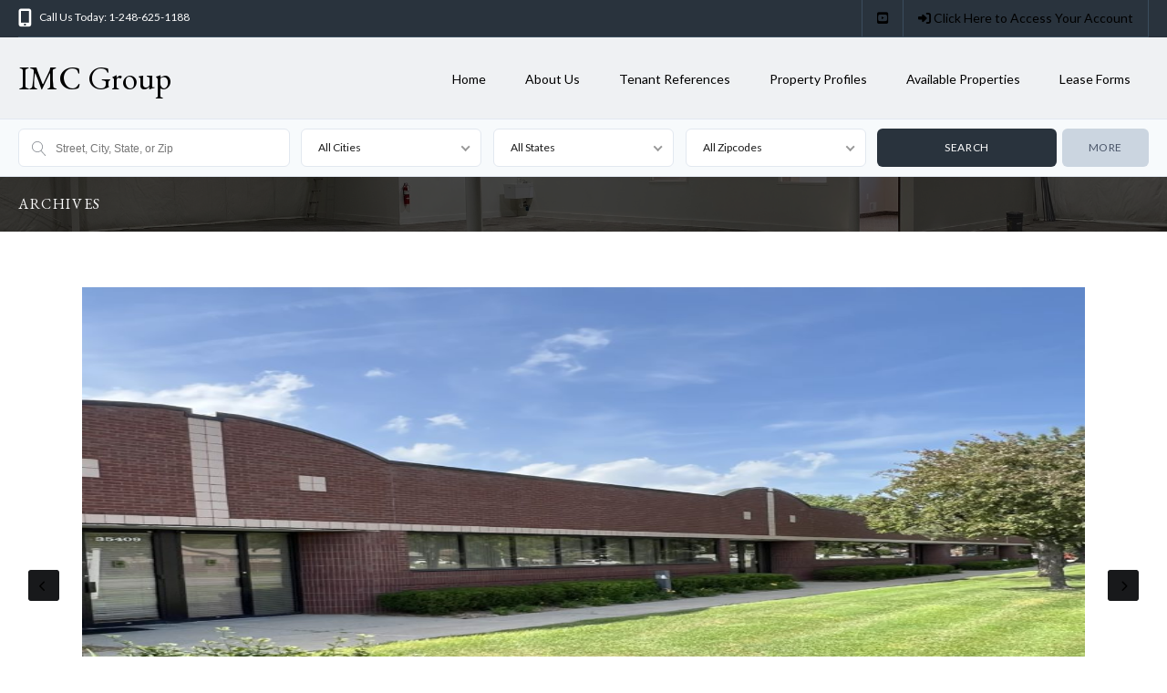

--- FILE ---
content_type: text/html; charset=UTF-8
request_url: https://imc.group/listings/
body_size: 22312
content:
<!DOCTYPE html>
<!--[if IE 9 ]><html class="ie ie9" lang="en-US"><![endif]-->
<!--[if (gte IE 9)|!(IE)]><html lang="en-US"><![endif]-->
<head>

	<meta charset="UTF-8">
	<meta name="viewport" content="width=device-width, initial-scale=1, maximum-scale=1">

	<link rel="preconnect" href="//fonts.gstatic.com/" crossorigin><meta name='robots' content='index, follow, max-image-preview:large, max-snippet:-1, max-video-preview:-1' />
	<style>img:is([sizes="auto" i], [sizes^="auto," i]) { contain-intrinsic-size: 3000px 1500px }</style>
	
	<!-- This site is optimized with the Yoast SEO plugin v24.8.1 - https://yoast.com/wordpress/plugins/seo/ -->
	<title>Listings Archive - IMC Group</title>
	<link rel="canonical" href="https://imc.group/listings/" />
	<link rel="next" href="https://imc.group/listings/page/2/" />
	<meta property="og:locale" content="en_US" />
	<meta property="og:type" content="website" />
	<meta property="og:title" content="Listings Archive - IMC Group" />
	<meta property="og:url" content="https://imc.group/listings/" />
	<meta property="og:site_name" content="IMC Group" />
	<meta name="twitter:card" content="summary_large_image" />
	<script type="application/ld+json" class="yoast-schema-graph">{"@context":"https://schema.org","@graph":[{"@type":"CollectionPage","@id":"https://imc.group/listings/","url":"https://imc.group/listings/","name":"Listings Archive - IMC Group","isPartOf":{"@id":"https://imc.group/#website"},"primaryImageOfPage":{"@id":"https://imc.group/listings/#primaryimage"},"image":{"@id":"https://imc.group/listings/#primaryimage"},"thumbnailUrl":"https://imc.group/wp-content/uploads/2013/09/IMG_0366.jpg","breadcrumb":{"@id":"https://imc.group/listings/#breadcrumb"},"inLanguage":"en-US"},{"@type":"ImageObject","inLanguage":"en-US","@id":"https://imc.group/listings/#primaryimage","url":"https://imc.group/wp-content/uploads/2013/09/IMG_0366.jpg","contentUrl":"https://imc.group/wp-content/uploads/2013/09/IMG_0366.jpg","width":4032,"height":3024},{"@type":"BreadcrumbList","@id":"https://imc.group/listings/#breadcrumb","itemListElement":[{"@type":"ListItem","position":1,"name":"Home","item":"https://imc.group/"},{"@type":"ListItem","position":2,"name":"Listings"}]},{"@type":"WebSite","@id":"https://imc.group/#website","url":"https://imc.group/","name":"IMC Group","description":"","potentialAction":[{"@type":"SearchAction","target":{"@type":"EntryPoint","urlTemplate":"https://imc.group/?s={search_term_string}"},"query-input":{"@type":"PropertyValueSpecification","valueRequired":true,"valueName":"search_term_string"}}],"inLanguage":"en-US"}]}</script>
	<!-- / Yoast SEO plugin. -->


<link rel='dns-prefetch' href='//use.fontawesome.com' />
<link rel='dns-prefetch' href='//fonts.googleapis.com' />
<link rel="alternate" type="application/rss+xml" title="IMC Group &raquo; Feed" href="https://imc.group/feed/" />
<link rel="alternate" type="application/rss+xml" title="IMC Group &raquo; Comments Feed" href="https://imc.group/comments/feed/" />
<link rel="alternate" type="application/rss+xml" title="IMC Group &raquo; Listings Feed" href="https://imc.group/listings/feed/" />
<script type="text/javascript">
/* <![CDATA[ */
window._wpemojiSettings = {"baseUrl":"https:\/\/s.w.org\/images\/core\/emoji\/15.0.3\/72x72\/","ext":".png","svgUrl":"https:\/\/s.w.org\/images\/core\/emoji\/15.0.3\/svg\/","svgExt":".svg","source":{"concatemoji":"https:\/\/imc.group\/wp-includes\/js\/wp-emoji-release.min.js?ver=28aa9382356f32198cfee0270e1d8f88"}};
/*! This file is auto-generated */
!function(i,n){var o,s,e;function c(e){try{var t={supportTests:e,timestamp:(new Date).valueOf()};sessionStorage.setItem(o,JSON.stringify(t))}catch(e){}}function p(e,t,n){e.clearRect(0,0,e.canvas.width,e.canvas.height),e.fillText(t,0,0);var t=new Uint32Array(e.getImageData(0,0,e.canvas.width,e.canvas.height).data),r=(e.clearRect(0,0,e.canvas.width,e.canvas.height),e.fillText(n,0,0),new Uint32Array(e.getImageData(0,0,e.canvas.width,e.canvas.height).data));return t.every(function(e,t){return e===r[t]})}function u(e,t,n){switch(t){case"flag":return n(e,"\ud83c\udff3\ufe0f\u200d\u26a7\ufe0f","\ud83c\udff3\ufe0f\u200b\u26a7\ufe0f")?!1:!n(e,"\ud83c\uddfa\ud83c\uddf3","\ud83c\uddfa\u200b\ud83c\uddf3")&&!n(e,"\ud83c\udff4\udb40\udc67\udb40\udc62\udb40\udc65\udb40\udc6e\udb40\udc67\udb40\udc7f","\ud83c\udff4\u200b\udb40\udc67\u200b\udb40\udc62\u200b\udb40\udc65\u200b\udb40\udc6e\u200b\udb40\udc67\u200b\udb40\udc7f");case"emoji":return!n(e,"\ud83d\udc26\u200d\u2b1b","\ud83d\udc26\u200b\u2b1b")}return!1}function f(e,t,n){var r="undefined"!=typeof WorkerGlobalScope&&self instanceof WorkerGlobalScope?new OffscreenCanvas(300,150):i.createElement("canvas"),a=r.getContext("2d",{willReadFrequently:!0}),o=(a.textBaseline="top",a.font="600 32px Arial",{});return e.forEach(function(e){o[e]=t(a,e,n)}),o}function t(e){var t=i.createElement("script");t.src=e,t.defer=!0,i.head.appendChild(t)}"undefined"!=typeof Promise&&(o="wpEmojiSettingsSupports",s=["flag","emoji"],n.supports={everything:!0,everythingExceptFlag:!0},e=new Promise(function(e){i.addEventListener("DOMContentLoaded",e,{once:!0})}),new Promise(function(t){var n=function(){try{var e=JSON.parse(sessionStorage.getItem(o));if("object"==typeof e&&"number"==typeof e.timestamp&&(new Date).valueOf()<e.timestamp+604800&&"object"==typeof e.supportTests)return e.supportTests}catch(e){}return null}();if(!n){if("undefined"!=typeof Worker&&"undefined"!=typeof OffscreenCanvas&&"undefined"!=typeof URL&&URL.createObjectURL&&"undefined"!=typeof Blob)try{var e="postMessage("+f.toString()+"("+[JSON.stringify(s),u.toString(),p.toString()].join(",")+"));",r=new Blob([e],{type:"text/javascript"}),a=new Worker(URL.createObjectURL(r),{name:"wpTestEmojiSupports"});return void(a.onmessage=function(e){c(n=e.data),a.terminate(),t(n)})}catch(e){}c(n=f(s,u,p))}t(n)}).then(function(e){for(var t in e)n.supports[t]=e[t],n.supports.everything=n.supports.everything&&n.supports[t],"flag"!==t&&(n.supports.everythingExceptFlag=n.supports.everythingExceptFlag&&n.supports[t]);n.supports.everythingExceptFlag=n.supports.everythingExceptFlag&&!n.supports.flag,n.DOMReady=!1,n.readyCallback=function(){n.DOMReady=!0}}).then(function(){return e}).then(function(){var e;n.supports.everything||(n.readyCallback(),(e=n.source||{}).concatemoji?t(e.concatemoji):e.wpemoji&&e.twemoji&&(t(e.twemoji),t(e.wpemoji)))}))}((window,document),window._wpemojiSettings);
/* ]]> */
</script>
<link rel='stylesheet' id='wpfp-css' href='https://imc.group/wp-content/plugins/ct-favorite-listings/wpfp.css' type='text/css' />
<style type="text/css">.pt_splitter {
	display: block;
}</style><style id='wp-emoji-styles-inline-css' type='text/css'>

	img.wp-smiley, img.emoji {
		display: inline !important;
		border: none !important;
		box-shadow: none !important;
		height: 1em !important;
		width: 1em !important;
		margin: 0 0.07em !important;
		vertical-align: -0.1em !important;
		background: none !important;
		padding: 0 !important;
	}
</style>
<style id='co-authors-plus-coauthors-style-inline-css' type='text/css'>
.wp-block-co-authors-plus-coauthors.is-layout-flow [class*=wp-block-co-authors-plus]{display:inline}

</style>
<style id='co-authors-plus-avatar-style-inline-css' type='text/css'>
.wp-block-co-authors-plus-avatar :where(img){height:auto;max-width:100%;vertical-align:bottom}.wp-block-co-authors-plus-coauthors.is-layout-flow .wp-block-co-authors-plus-avatar :where(img){vertical-align:middle}.wp-block-co-authors-plus-avatar:is(.alignleft,.alignright){display:table}.wp-block-co-authors-plus-avatar.aligncenter{display:table;margin-inline:auto}

</style>
<style id='co-authors-plus-image-style-inline-css' type='text/css'>
.wp-block-co-authors-plus-image{margin-bottom:0}.wp-block-co-authors-plus-image :where(img){height:auto;max-width:100%;vertical-align:bottom}.wp-block-co-authors-plus-coauthors.is-layout-flow .wp-block-co-authors-plus-image :where(img){vertical-align:middle}.wp-block-co-authors-plus-image:is(.alignfull,.alignwide) :where(img){width:100%}.wp-block-co-authors-plus-image:is(.alignleft,.alignright){display:table}.wp-block-co-authors-plus-image.aligncenter{display:table;margin-inline:auto}

</style>
<link rel='stylesheet' id='contact-form-7-css' href='https://imc.group/wp-content/plugins/contact-form-7/includes/css/styles.css?ver=6.0.5' type='text/css' media='all' />
<link rel='stylesheet' id='vendor-select2-css' href='https://imc.group/wp-content/plugins/contempo-saved-searches-email-alerts/vendor/select2-4.0.13/css/select2.min.css?ver=4.0.14' type='text/css' media='all' />
<link rel='stylesheet' id='save-search-css' href='https://imc.group/wp-content/plugins/contempo-saved-searches-email-alerts/assets/save-remove-search.css?ver=1.7.1' type='text/css' media='all' />
<link rel='stylesheet' id='ct_social_css-css' href='https://imc.group/wp-content/plugins/ct-real-estate-core/includes/ct-social//assets/style.css?ver=1.0.1' type='text/css' media='all' />
<link rel='stylesheet' id='wpvrfontawesome-css' href='https://use.fontawesome.com/releases/v6.5.1/css/all.css?ver=8.5.24' type='text/css' media='all' />
<link rel='stylesheet' id='panellium-css-css' href='https://imc.group/wp-content/plugins/wpvr/public/lib/pannellum/src/css/pannellum.css?ver=1' type='text/css' media='all' />
<link rel='stylesheet' id='videojs-css-css' href='https://imc.group/wp-content/plugins/wpvr/public/lib/pannellum/src/css/video-js.css?ver=1' type='text/css' media='all' />
<link rel='stylesheet' id='videojs-vr-css-css' href='https://imc.group/wp-content/plugins/wpvr/public/lib/videojs-vr/videojs-vr.css?ver=1' type='text/css' media='all' />
<link rel='stylesheet' id='owl-css-css' href='https://imc.group/wp-content/plugins/wpvr/public/css/owl.carousel.css?ver=8.5.24' type='text/css' media='all' />
<link rel='stylesheet' id='wpvr-css' href='https://imc.group/wp-content/plugins/wpvr/public/css/wpvr-public.css?ver=8.5.24' type='text/css' media='all' />
<link rel='stylesheet' id='base-css' href='https://imc.group/wp-content/themes/realestate-7/css/base.css?ver=2.4.1' type='text/css' media='screen, projection' />
<link rel='stylesheet' id='headingFont-css' href='//fonts.googleapis.com/css?family=EB+Garamond%3A300%2C400%2C700&#038;ver=1.0.0' type='text/css' media='all' />
<link rel='stylesheet' id='bodyFont-css' href='//fonts.googleapis.com/css?family=Lato%3A300%2C400%2C700&#038;ver=1.0.0' type='text/css' media='all' />
<link rel='stylesheet' id='framework-css' href='https://imc.group/wp-content/themes/realestate-7/css/responsive-gs-12col.css?ver=28aa9382356f32198cfee0270e1d8f88' type='text/css' media='screen, projection' />
<link rel='stylesheet' id='layout-css' href='https://imc.group/wp-content/themes/realestate-7/css/layout.css?ver=4.3.7.4' type='text/css' media='screen, projection' />
<link rel='stylesheet' id='ctFlexslider-css' href='https://imc.group/wp-content/themes/realestate-7/css/flexslider.css?ver=1.0.5' type='text/css' media='screen, projection' />
<link rel='stylesheet' id='ctFlexsliderNav-css' href='https://imc.group/wp-content/themes/realestate-7/css/flexslider-direction-nav.css?ver=1.0.7' type='text/css' media='screen, projection' />
<link rel='stylesheet' id='fontawesome-css' href='https://imc.group/wp-content/themes/realestate-7/css/all.min.css?ver=1.0.2' type='text/css' media='screen, projection' />
<link rel='stylesheet' id='fontawesomeShim-css' href='https://imc.group/wp-content/themes/realestate-7/css/v4-shims.min.css?ver=1.0.1' type='text/css' media='screen, projection' />
<link rel='stylesheet' id='animate-css' href='https://imc.group/wp-content/themes/realestate-7/css/animate.min.css?ver=28aa9382356f32198cfee0270e1d8f88' type='text/css' media='screen, projection' />
<link rel='stylesheet' id='ctModal-css' href='https://imc.group/wp-content/themes/realestate-7/css/ct-modal-overlay.css?ver=1.2.8' type='text/css' media='screen, projection' />
<link rel='stylesheet' id='ctSlidePush-css' href='https://imc.group/wp-content/themes/realestate-7/css/ct-sp-menu.css?ver=1.2.6' type='text/css' media='screen, projection' />
<link rel='stylesheet' id='owlCarousel-css' href='https://imc.group/wp-content/themes/realestate-7/css/owl-carousel.css?ver=28aa9382356f32198cfee0270e1d8f88' type='text/css' media='screen, projection' />
<link rel='stylesheet' id='dropdowns-css' href='https://imc.group/wp-content/themes/realestate-7/css/ct-dropdowns.css?ver=1.1.6' type='text/css' media='screen, projection' />
<link rel='stylesheet' id='ctNiceSelect-css' href='https://imc.group/wp-content/themes/realestate-7/css/nice-select.css?ver=1.0.9' type='text/css' media='screen, projection' />
<link rel='stylesheet' id='ct-theme-style-css' href='https://imc.group/wp-content/themes/realestate-7/style.css?ver=1.0' type='text/css' media='screen, projection' />
<style id='akismet-widget-style-inline-css' type='text/css'>

			.a-stats {
				--akismet-color-mid-green: #357b49;
				--akismet-color-white: #fff;
				--akismet-color-light-grey: #f6f7f7;

				max-width: 350px;
				width: auto;
			}

			.a-stats * {
				all: unset;
				box-sizing: border-box;
			}

			.a-stats strong {
				font-weight: 600;
			}

			.a-stats a.a-stats__link,
			.a-stats a.a-stats__link:visited,
			.a-stats a.a-stats__link:active {
				background: var(--akismet-color-mid-green);
				border: none;
				box-shadow: none;
				border-radius: 8px;
				color: var(--akismet-color-white);
				cursor: pointer;
				display: block;
				font-family: -apple-system, BlinkMacSystemFont, 'Segoe UI', 'Roboto', 'Oxygen-Sans', 'Ubuntu', 'Cantarell', 'Helvetica Neue', sans-serif;
				font-weight: 500;
				padding: 12px;
				text-align: center;
				text-decoration: none;
				transition: all 0.2s ease;
			}

			/* Extra specificity to deal with TwentyTwentyOne focus style */
			.widget .a-stats a.a-stats__link:focus {
				background: var(--akismet-color-mid-green);
				color: var(--akismet-color-white);
				text-decoration: none;
			}

			.a-stats a.a-stats__link:hover {
				filter: brightness(110%);
				box-shadow: 0 4px 12px rgba(0, 0, 0, 0.06), 0 0 2px rgba(0, 0, 0, 0.16);
			}

			.a-stats .count {
				color: var(--akismet-color-white);
				display: block;
				font-size: 1.5em;
				line-height: 1.4;
				padding: 0 13px;
				white-space: nowrap;
			}
		
</style>
<link rel='stylesheet' id='ct_mortgage_calc-css' href='https://imc.group/wp-content/plugins/ct-mortgage-calculator/assets/style.css?ver=1.0' type='text/css' media='all' />
<script type="text/javascript" src="https://imc.group/wp-includes/js/jquery/jquery.min.js?ver=3.7.1" id="jquery-core-js"></script>
<script type="text/javascript" src="https://imc.group/wp-includes/js/jquery/jquery-migrate.min.js?ver=3.4.1" id="jquery-migrate-js"></script>
<script type="text/javascript" src="https://imc.group/wp-content/plugins/miniorange-login-openid/includes/js/mo_openid_jquery.cookie.min.js?ver=28aa9382356f32198cfee0270e1d8f88" id="js-cookie-script-js"></script>
<script type="text/javascript" src="https://imc.group/wp-content/plugins/miniorange-login-openid/includes/js/mo-openid-social_login.js?ver=28aa9382356f32198cfee0270e1d8f88" id="mo-social-login-script-js"></script>
<script type="text/javascript" src="//imc.group/wp-content/plugins/revslider/sr6/assets/js/rbtools.min.js?ver=6.7.29" async id="tp-tools-js"></script>
<script type="text/javascript" src="//imc.group/wp-content/plugins/revslider/sr6/assets/js/rs6.min.js?ver=6.7.29" async id="revmin-js"></script>
<script type="text/javascript" src="https://imc.group/wp-content/plugins/wpvr/public/lib/pannellum/src/js/pannellum.js?ver=1" id="panellium-js-js"></script>
<script type="text/javascript" src="https://imc.group/wp-content/plugins/wpvr/public/lib/pannellum/src/js/libpannellum.js?ver=1" id="panelliumlib-js-js"></script>
<script type="text/javascript" src="https://imc.group/wp-content/plugins/wpvr/public/js/video.js?ver=1" id="videojs-js-js"></script>
<script type="text/javascript" src="https://imc.group/wp-content/plugins/wpvr/public/lib/videojs-vr/videojs-vr.js?ver=1" id="videojsvr-js-js"></script>
<script type="text/javascript" src="https://imc.group/wp-content/plugins/wpvr/public/lib/pannellum/src/js/videojs-pannellum-plugin.js?ver=1" id="panelliumvid-js-js"></script>
<script type="text/javascript" src="https://imc.group/wp-content/plugins/wpvr/public/js/owl.carousel.js?ver=28aa9382356f32198cfee0270e1d8f88" id="owl-js-js"></script>
<script type="text/javascript" src="https://imc.group/wp-content/plugins/wpvr/public/js/jquery.cookie.js?ver=1" id="jquery_cookie-js"></script>
<script type="text/javascript" id="advSearch-js-extra">
/* <![CDATA[ */
var searchLabel = {"all_cities":"All Cities","all_states":"All States","all_zip_post":"All Zipcodes"};
/* ]]> */
</script>
<script type="text/javascript" src="https://imc.group/wp-content/themes/realestate-7/js/ct.advanced.search.js?ver=1.0" id="advSearch-js"></script>
<script type="text/javascript" src="https://imc.group/wp-content/themes/realestate-7/js/owl.carousel.min.js?ver=1.0" id="owlCarousel-js"></script>
<script type="text/javascript" src="https://imc.group/wp-content/themes/realestate-7/js/jquery.nice-select.min.js?ver=1.0" id="ctNiceSelect-js"></script>
<script type="text/javascript" id="ctSelect-js-extra">
/* <![CDATA[ */
var ct_select = {"user_role":[],"user_mobile":"","account_settings_url":"https:\/\/imc.group\/listings\/sterling-crossing-professional-plaza\/"};
/* ]]> */
</script>
<script type="text/javascript" src="https://imc.group/wp-content/themes/realestate-7/js/ct.select.js?ver=1.2.8" id="ctSelect-js"></script>
<script type="text/javascript" src="https://imc.group/wp-content/plugins/ct-favorite-listings/wpfp.js?ver=28aa9382356f32198cfee0270e1d8f88" id="wp-favorite-posts-js"></script>
<link rel="https://api.w.org/" href="https://imc.group/wp-json/" /><link rel="EditURI" type="application/rsd+xml" title="RSD" href="https://imc.group/xmlrpc.php?rsd" />

<meta name="generator" content="Redux 4.5.7" />
	    <!--[if lt IE 9]>
	    <script src="https://imc.group/wp-content/themes/realestate-7/js/respond.min.js"></script>
	    <![endif]-->
				
		<script>
							function numberWithCommas(x) {
					if (x !== null) {
						return x.toString().replace(/\B(?=(\d{3})+(?!\d))/g, ",");
					}
				}

				jQuery(function($) {

					var $currency = "$";
					var $sqftsm = " Sq Ft";
					var $acres = "Acres";

										
										
					// Price From / To
					$( "#slider-range" ).slider({
						range: true,
						min: 10000,
						step: 5000,
						max: 5000000,
						values: [  10000, 5000000 ],
						slide: function( event, ui ) {
														$( "#slider-range #min" ).html( $currency + numberWithCommas(ui.values[ 0 ]) );
							$( "#slider-range #max" ).html( $currency + numberWithCommas(ui.values[ 1 ]) );
							$( "#price-from-to-slider .min-range" ).html( $currency + numberWithCommas( ui.values[ 0 ] ) );
							$( "#price-from-to-slider .max-range" ).html( $currency + numberWithCommas( ui.values[ 1 ] ) );
														$( "#ct_price_from" ).val(ui.values[ 0 ]);
							$( "#ct_price_to" ).val(ui.values[ 1 ]);
						}
					});

					// slider range data tooltip set
					var $handler = $("#slider-range .ui-slider-handle");

											$handler.eq(0).append("<b class='amount'><span id='min'>"+$currency+numberWithCommas($( "#slider-range" ).slider( "values", 0 ))+"</span></b>");
						$handler.eq(1).append("<b class='amount'><span id='max'>"+$currency+numberWithCommas($( "#slider-range" ).slider( "values", 1 ))+"</span></b>");
					
					// slider range pointer mousedown event
					$handler.on("mousedown",function(e){
						e.preventDefault();
						$(this).children(".amount").fadeIn(300);
					});

					// slider range pointer mouseup event
					$handler.on("mouseup",function(e){
						e.preventDefault();
						$(this).children(".amount").fadeOut(300);
					});

					// Size From / To
					// Square feet
										$( "#slider-range-two" ).slider({
						range: true,
						min: 100,
						step: 100,
						max: 10000,
						values: [ 100,10000],
						slide: function( event, ui ) {
							$( "#slider-range-two #min" ).html(numberWithCommas(ui.values[ 0 ]) );
							$( "#slider-range-two #max" ).html(numberWithCommas(ui.values[ 1 ]) );
							$( "#size-from-to-slider .min-range" ).html( numberWithCommas( ui.values[ 0 ] ) + $sqftsm);
							$( "#size-from-to-slider .max-range" ).html( numberWithCommas( ui.values[ 1 ] ) + $sqftsm);
							$( "#ct_sqft_from" ).val(ui.values[ 0 ]);
							$( "#ct_sqft_to" ).val(ui.values[ 1 ]);
						}
					});

					// slider range data tooltip set
					var $handlertwo = $("#slider-range-two .ui-slider-handle");

					$( "#size-from-to-slider .min-range" ).append( $sqftsm );
					$( "#size-from-to-slider .max-range" ).append( $sqftsm );

					$handlertwo.eq(0).append("<b class='amount'><span id='min'>"+numberWithCommas($( "#slider-range-two" ).slider( "values", 0 )) +"</span>" +$sqftsm+ "</b>");
					$handlertwo.eq(1).append("<b class='amount'><span id='max'>"+numberWithCommas($( "#slider-range-two" ).slider( "values", 1 )) +"</span>" +$sqftsm+ "</b>");

					// slider range pointer mousedown event
					$handlertwo.on("mousedown",function(e){
						e.preventDefault();
						$(this).children(".amount").fadeIn(300);
					});

					// slider range pointer mouseup event
					$handlertwo.on("mouseup",function(e){
						e.preventDefault();
						$(this).children(".amount").fadeOut(300);
					});

										// Lotsize From / To
					$( "#slider-range-three" ).slider({
						range: true,
						min: 1,
						step: 1,
						max: 100,
						values: [ 1, 100],
						slide: function( event, ui ) {
							$( "#slider-range-three #min" ).html(numberWithCommas(ui.values[ 0 ]) );
							$( "#slider-range-three #max" ).html(numberWithCommas(ui.values[ 1 ]) );
							$( "#lotsize-from-to-slider .min-range" ).html( numberWithCommas( numberWithCommas( ui.values[ 0 ] ) + " " +$acres) );
							$( "#lotsize-from-to-slider .max-range" ).html( numberWithCommas( numberWithCommas( ui.values[ 1 ] ) + " " +$acres) );
							$( "#ct_lotsize_from" ).val(ui.values[ 0 ]);
							$( "#ct_lotsize_to" ).val(ui.values[ 1 ]);
						}
					});

					// slider range data tooltip set
					var $handlerthree = $("#slider-range-three .ui-slider-handle");

					$( "#lotsize-from-to-slider .min-range" ).append( " " + $acres );
					$( "#lotsize-from-to-slider .max-range" ).append( " " + $acres );

					$( "#lotsize-from-to-slider .min-range" ).replaceWith( "<span class='min-range'>" + numberWithCommas($( "#slider-range-three" ).slider( "values", 0 )) + " " + $acres + "</span>" );

					$handlerthree.eq(0).append("<b class='amount'><span id='min'>"+numberWithCommas($( "#slider-range-three" ).slider( "values", 0 )) +"</span> " +$acres+ "</b>");
					$handlerthree.eq(1).append("<b class='amount'><span id='max'>"+numberWithCommas($( "#slider-range-three" ).slider( "values", 1 )) +"</span> " +$acres+ "</b>");

					// slider range pointer mousedown event
					$handlerthree.on("mousedown",function(e){
						e.preventDefault();
						$(this).children(".amount").fadeIn(300);
					});

					// slider range pointer mouseup event
					$handlerthree.on("mouseup",function(e){
						e.preventDefault();
						$(this).children(".amount").fadeOut(300);
					});

				});
			
	        jQuery(window).load(function() {

				
				jQuery('#filters-search-options-toggle').click(function(event){
					jQuery('#header-search-inner-wrap').toggle();
				});

				jQuery('#more-search-options-toggle').click(function(event){
											jQuery('#more-search-options').slideToggle('fast');
									});

				 

				
									var owl = jQuery('#owl-listings-carousel-sub-listings');
					owl.owlCarousel({
					    items: 3,
					    slideBy: 3,
					    loop: false,
					    //rewind: true,
					    margin: 20,
					    nav: true,
					    navContainer: '#ct-listings-carousel-nav-sub-listings',
					    navText: ["<i class='fa fa-angle-left'></i>","<i class='fa fa-angle-right'></i>"],
					    dots: false,
					    autoplay: false,
					    responsive:{
					        0:{
					            items: 1,
					            nav: false
					        },
					        600:{
					            items: 2,
					            nav: false
					        },
					        1000:{
					            items: 3,
					            nav: true,
					        }
					    }
					});
				
		        		            jQuery('.flexslider').flexslider({
													animation: "true",
		                													slideDirection: "horizontal",
		                		                		                slideshow: "true",
		                													slideshowSpeed: 7000,
		                													animationDuration: 600,
		                		                controlNav: false,
		            	directionNav: true,
		                keyboardNav: true,
		                							randomize: false,
		                		                pauseOnAction: true,
		                pauseOnHover: false,
		                animationLoop: true,
		                smoothHeight: true,
		            });
	            	        });
	    </script>

	    
	    
	    
		<style type="text/css">h1, h2, h3, h4, h5, h6 { font-family: "EB Garamond";}body, .slider-wrap, input[type="submit"].btn { font-family: "Lato";}.fa-close:before { content: "\f00d";}.form-group { width: 49.0%;}.page-id-2923 #header-search-wrap { display: none;}.page-id-1852 #header-search-wrap { display: none;}.page-id-369 #header-search-wrap { display: none;}.page-id-1513 #header-search-wrap { display: none;}.page-id-1026 #header-search-wrap { display: none;}.page-id-1552 #header-search-wrap { display: none;}.page-id-196 #header-search-wrap { display: none;}.page-id-1612 #header-search-wrap { display: none;}.page-id-1534 #header-search-wrap { display: none;}.page-id-1965 #header-search-wrap { display: none;}.page-id-341 #header-search-wrap { display: none;}.page-id-1588 #header-search-wrap { display: none;}.page-id-1693 #header-search-wrap { display: none;}.page-id-1542 #header-search-wrap { display: none;}.page-id-1559 #header-search-wrap { display: none;}.page-id-2256 #header-search-wrap { display: none;}.page-id-212 #header-search-wrap { display: none;}.page-id-1632 #header-search-wrap { display: none;}.page-id-194 #header-search-wrap { display: none;}.page-id-880 #header-search-wrap { display: none;}.page-id-1528 #header-search-wrap { display: none;}.page-id-1626 #header-search-wrap { display: none;}.page-id-1137 #header-search-wrap { display: none;}.page-id-1605 #header-search-wrap { display: none;}.page-id-779 #header-search-wrap { display: none;}.page-id-1599 #header-search-wrap { display: none;}.page-id-1538 #header-search-wrap { display: none;}.page-id-1640 #header-search-wrap { display: none;}.page-id-1220 #header-search-wrap { display: none;}.page-id-3154 #header-search-wrap { display: none;}.page-id-1562 #header-search-wrap { display: none;}.page-id-1443 #header-search-wrap { display: none;}.page-id-1623 #header-search-wrap { display: none;}.page-id-1569 #header-search-wrap { display: none;}.page-id-2083 #header-search-wrap { display: none;}.page-id-960 #header-search-wrap { display: none;}.page-id-1602 #header-search-wrap { display: none;}.page-id-1577 #header-search-wrap { display: none;}.page-id-2500 #header-search-wrap { display: none;}.page-id-2307 #header-search-wrap { display: none;}.page-id-912 #header-search-wrap { display: none;}.page-id-3157 #header-search-wrap { display: none;}.page-id-1549 #header-search-wrap { display: none;}</style><style type="text/css">body {background-color: ;background-image: url();background-repeat: ;background-position: ;background-size: ;background-attachment: ;}#topbar-wrap .container { color: #ffffff !important;}.advanced-search h4, span.search-params, .featured-listings header.masthead, .listing .listing-imgs-attached, .advanced-search h3, .flex-caption p, a.btn, btn, #reply-title small a, .featured-listings a.view-all, .comment-reply-link, .grid figcaption a, input.btn, .flex-direction-nav a, .partners h5 span, .schedule-calendar .schedule-date .schedule-daytext, li.listing.modern .search-view-listing.btn { background: ;}a.view-all { border-color: ;}.ct-menu > li > a, .home #header-wrap.trans-header.sticky nav li > a, .page #header-wrap.trans-header.sticky nav li > a, .home #header-wrap.trans-header.sticky.active nav li > a, .page #header-wrap.trans-header.sticky.active nav li > a, .user-frontend li.login-register a { color: #0a0606;}.ct-menu li.current-menu-item a, .ct-menu li.current_page_parent a { border-top-color: #ffffff !important;}.ct-menu .sub-menu > li > a { color:  !important;}.ct-menu .sub-menu > li > a:hover { color:  !important;}.ct-menu .sub-menu > li > a:hover { background-color:  !important;}.ct-menu .multicolumn > .sub-menu, .ct-menu .sub-menu > li, .ct-menu .sub-menu > li > a { background-color:  !important;}.ct-menu .sub-menu > li > a { border-bottom-color:  !important;}.advanced-search h4, .featured-listings header.masthead, .listing .listing-imgs-attached, .advanced-search h3, .flex-caption p, a.btn, .btn, .lrg-icon, .listing-info .price, #reply-title small a, .featured-listings a.view-all,	.comment-reply-link, .grid figcaption a, input.btn, input[type="submit"], input[type="reset"], input[type="button"], input[type="btn"],	button,	.flex-direction-nav a, .user-listing-count,	#compare-panel-btn,	span.map-toggle,	span.search-toggle,	.infobox .price, .pagination span.current, #progress-bar li.active:before, #progress-bar li.active:after, #progress-bar li.active:before, #progress-bar li.active:after, .pagination .current a, .package-posts .popular-heading, .partners h5 span, #topbar-wrap li.login-register a, .user-listing-count, .aq-block-aq_widgets_block .widget h5, .home .advanced-search.idx form, #page .featured-map #map, .cta, .searching-on.search-style-two, .search-style-two .search-params, .listing-submit, .placeholder, ul.user-nav li a, .no-registration, thead, .single-listings #listing-sections, .ajaxSubmit, .grid-listing-info .price, .list-listing-info .price, .single-listings article .price, .saved-listings .fav-listing .price { background-color: ;}.ui-slider-handle .amount { background-color: ;}.packages-container .price, .single-listings #listings-three-header h4.price, .single-listings .fa-check-square, li.listing.modern .price { color: ;}#progress-bar li.active { border-top-color:  !important;}.ui-widget-header { background-color:  !important;}.flex-caption p.price, .grid-listing-info .price, .list-listing-info .price, .single-listings article .price, .infobox .price { background: ;} a, .more, .pagination .current, .flex-direction-nav a i {color: #000000;} #footer-widgets .widget, #footer-widgets .widget a, #footer-widgets .widget a:visited, #footer-widgets .widget li  { color: #ffffff !important; border-bottom-color: #ffffff !important;}#footer-widgets .contact-social li a, #footer-widgets .widget_ct_mortgagecalculator p.muted { border-color: #ffffff !important;}#back-to-top{
  color:#878c92!important;
  margin-left:10px;
}
.flexslider .slides img {
  width: 1100px;
  display: block;
  background: #fff;
  margin: auto;

}

.flex-container {
  max-width: 1100px;
  margin: 0px;
  background: #ffffff;
}

.flexslider {
  margin: 1px;
  padding: 0px;
background: #ffffff;

}

#header-wrap  {
  background-color: #ffffff;

}




.cta {
  margin: 0px 0 0 0;
  font-weight: 500;
  color: #fff;
  background: #efefef;
  border-top-left-radius: 3px;
  border-top-right-radius: 3px;
}

.featured-listings {
  margin: 5px 0 0 0;
}


.cbp-tm-menu .sub-menu > li {
    display: block;
    line-height: normal;
    background: #fff !important;
}
a, a:visited {
    color: #000 !important;
    text-decoration: none;
    outline: 0;
}



.cbp-spmenu {
    background: #fff;
    position: fixed;
}

@media(max-width:576px){
 #footer-widgets .dark-overlay .container{
  flex-direction:column;
}
#media_image-3 img{
 width:130px;
}
 #footer-widgets .dark-overlay .container .textwidget{
  padding:0;
}
.home #slider.flexslider {
    min-height: auto;
    padding-bottom: 20px;
}
}
</style><style type="text/css">#back-to-top{
  color:#878c92!important;
  margin-left:10px;
}
.flexslider .slides img {
  width: 1100px;
  display: block;
  background: #fff;
  margin: auto;

}

.flex-container {
  max-width: 1100px;
  margin: 0px;
  background: #ffffff;
}

.flexslider {
  margin: 1px;
  padding: 0px;
background: #ffffff;

}

#header-wrap  {
  background-color: #ffffff;

}




.cta {
  margin: 0px 0 0 0;
  font-weight: 500;
  color: #fff;
  background: #efefef;
  border-top-left-radius: 3px;
  border-top-right-radius: 3px;
}

.featured-listings {
  margin: 5px 0 0 0;
}


.cbp-tm-menu .sub-menu > li {
    display: block;
    line-height: normal;
    background: #fff !important;
}
a, a:visited {
    color: #000 !important;
    text-decoration: none;
    outline: 0;
}



.cbp-spmenu {
    background: #fff;
    position: fixed;
}

@media(max-width:576px){
 #footer-widgets .dark-overlay .container{
  flex-direction:column;
}
#media_image-3 img{
 width:130px;
}
 #footer-widgets .dark-overlay .container .textwidget{
  padding:0;
}
.home #slider.flexslider {
    min-height: auto;
    padding-bottom: 20px;
}
}</style><meta name="generator" content="Elementor 3.28.3; features: e_font_icon_svg, additional_custom_breakpoints, e_local_google_fonts, e_element_cache; settings: css_print_method-external, google_font-enabled, font_display-swap">
			<style>
				.e-con.e-parent:nth-of-type(n+4):not(.e-lazyloaded):not(.e-no-lazyload),
				.e-con.e-parent:nth-of-type(n+4):not(.e-lazyloaded):not(.e-no-lazyload) * {
					background-image: none !important;
				}
				@media screen and (max-height: 1024px) {
					.e-con.e-parent:nth-of-type(n+3):not(.e-lazyloaded):not(.e-no-lazyload),
					.e-con.e-parent:nth-of-type(n+3):not(.e-lazyloaded):not(.e-no-lazyload) * {
						background-image: none !important;
					}
				}
				@media screen and (max-height: 640px) {
					.e-con.e-parent:nth-of-type(n+2):not(.e-lazyloaded):not(.e-no-lazyload),
					.e-con.e-parent:nth-of-type(n+2):not(.e-lazyloaded):not(.e-no-lazyload) * {
						background-image: none !important;
					}
				}
			</style>
			<meta name="generator" content="Powered by Slider Revolution 6.7.29 - responsive, Mobile-Friendly Slider Plugin for WordPress with comfortable drag and drop interface." />
<script>function setREVStartSize(e){
			//window.requestAnimationFrame(function() {
				window.RSIW = window.RSIW===undefined ? window.innerWidth : window.RSIW;
				window.RSIH = window.RSIH===undefined ? window.innerHeight : window.RSIH;
				try {
					var pw = document.getElementById(e.c).parentNode.offsetWidth,
						newh;
					pw = pw===0 || isNaN(pw) || (e.l=="fullwidth" || e.layout=="fullwidth") ? window.RSIW : pw;
					e.tabw = e.tabw===undefined ? 0 : parseInt(e.tabw);
					e.thumbw = e.thumbw===undefined ? 0 : parseInt(e.thumbw);
					e.tabh = e.tabh===undefined ? 0 : parseInt(e.tabh);
					e.thumbh = e.thumbh===undefined ? 0 : parseInt(e.thumbh);
					e.tabhide = e.tabhide===undefined ? 0 : parseInt(e.tabhide);
					e.thumbhide = e.thumbhide===undefined ? 0 : parseInt(e.thumbhide);
					e.mh = e.mh===undefined || e.mh=="" || e.mh==="auto" ? 0 : parseInt(e.mh,0);
					if(e.layout==="fullscreen" || e.l==="fullscreen")
						newh = Math.max(e.mh,window.RSIH);
					else{
						e.gw = Array.isArray(e.gw) ? e.gw : [e.gw];
						for (var i in e.rl) if (e.gw[i]===undefined || e.gw[i]===0) e.gw[i] = e.gw[i-1];
						e.gh = e.el===undefined || e.el==="" || (Array.isArray(e.el) && e.el.length==0)? e.gh : e.el;
						e.gh = Array.isArray(e.gh) ? e.gh : [e.gh];
						for (var i in e.rl) if (e.gh[i]===undefined || e.gh[i]===0) e.gh[i] = e.gh[i-1];
											
						var nl = new Array(e.rl.length),
							ix = 0,
							sl;
						e.tabw = e.tabhide>=pw ? 0 : e.tabw;
						e.thumbw = e.thumbhide>=pw ? 0 : e.thumbw;
						e.tabh = e.tabhide>=pw ? 0 : e.tabh;
						e.thumbh = e.thumbhide>=pw ? 0 : e.thumbh;
						for (var i in e.rl) nl[i] = e.rl[i]<window.RSIW ? 0 : e.rl[i];
						sl = nl[0];
						for (var i in nl) if (sl>nl[i] && nl[i]>0) { sl = nl[i]; ix=i;}
						var m = pw>(e.gw[ix]+e.tabw+e.thumbw) ? 1 : (pw-(e.tabw+e.thumbw)) / (e.gw[ix]);
						newh =  (e.gh[ix] * m) + (e.tabh + e.thumbh);
					}
					var el = document.getElementById(e.c);
					if (el!==null && el) el.style.height = newh+"px";
					el = document.getElementById(e.c+"_wrapper");
					if (el!==null && el) {
						el.style.height = newh+"px";
						el.style.display = "block";
					}
				} catch(e){
					console.log("Failure at Presize of Slider:" + e)
				}
			//});
		  };</script>
<style id="ct_options-dynamic-css" title="dynamic-css" class="redux-options-output">#header-wrap, #home.home #header-wrap.trans-header.sticky, .page #header-wrap.trans-header.sticky{background-color:rgba(82,102,122,0.09);}.cbp-tm-menu > li > a{border-top-color:rgba(82,102,122,0.09);}</style>    
</head>

<body id="archive" class="archive post-type-archive post-type-archive-listings cbp-spmenu-push full-width stacked elementor-default elementor-kit-3209">




	    
    <!-- Wrapper -->
    <div id="wrapper" >
    
        <div id="masthead-anchor"></div>

                
        	        <!-- Top Bar -->
	        <div id="topbar-wrap" class="muted">
	            <div class="container">

		            	                
	                		                <div class="contact-phone left">
							<i class="fa fa-mobile"></i>Call Us Today: 1-248-625-1188	                    </div>
                    	                
	                <div class="top-links right">
	                    	                    <ul class="social left">
																                    		                    		                    		                        <li class="youtube"><a href="https://www.youtube.com/channel/UCiyAJLo_kdzsu5krVXFx5QQ" ><i class="fab fa-youtube-square"></i></a></li>
		                    		                    		                    		                     			                    	<li class="login-register-1"><a href="https://imcgroup.twa.rentmanager.com/"><i class="fa fa-sign-in"></i> Click Here to Access Your Account</a></li>
			                    	                    </ul>
	                    	                    	                    	                    
	                </div>
	                    <div class="clear"></div>
	                    
	            </div>
	        </div>
	        <!-- //Top Bar -->
	    
	    
		
			<!-- Header -->
			<div id="header-wrap-placeholder">
		        <div id="header-wrap" >
		            <div class="container">
		                <header id="masthead" class="layout-left">
		                				                
				                <!-- Logo -->
			                    <div class="logo-wrap col span_3 first">        
			                        			                            
			                            <div id="logo" class="left">
			                                <h2><a href="https://imc.group">IMC Group</a></h2>
			                            </div>
			                            
			                        			                    </div>
			                    <!-- //Logo -->

			                    <!-- Nav -->
			                    <div class="col span_9">
									<nav class="right"><ul id="ct-menu" class="ct-menu"><li id='menu-item-655'  class=" menu-item menu-item-type-post_type menu-item-object-page menu-item-home" data-depth='0' data-column-size='0'><a  class="icon-home" title="Independence Management Corp." href="https://imc.group/">Home</a> </li>
<li id='menu-item-669'  class="menu-item menu-item-type-post_type menu-item-object-page menu-item-has-children" data-depth='0' data-column-size='0'><a  title="About Independence Management Corp." href="https://imc.group/about-us/">About Us</a> 
<ul class="sub-menu">
<li id='menu-item-2847'  class="menu-item menu-item-type-post_type menu-item-object-page" data-depth='1' data-column-size='0'><a  href="https://imc.group/contact/">Contact</a> </li>
</ul>
</li>
<li id='menu-item-1189'  class="menu-item menu-item-type-post_type menu-item-object-page" data-depth='0' data-column-size='0'><a  href="https://imc.group/tenant-references/">Tenant References</a> </li>
<li id='menu-item-1984'  class="menu-item menu-item-type-custom menu-item-object-custom" data-depth='0' data-column-size='0'><a  href="http://www.imc.group/?search-listings=true">Property Profiles</a> </li>
<li id='menu-item-1030'  class="menu-item menu-item-type-post_type menu-item-object-page" data-depth='0' data-column-size='0'><a  href="https://imc.group/for-lease-2/">Available Properties</a> </li>
<li id='menu-item-1139'  class="menu-item menu-item-type-post_type menu-item-object-page" data-depth='0' data-column-size='0'><a  href="https://imc.group/lease-forms/">Lease Forms</a> </li>
</ul></nav>			                    </div>
			                    <!-- //Nav -->		               

		                    	                    
	                        <div class="clear"></div>

		                </header>
		            </div>
		        </div>
			</div>
	        <!-- //Header -->

	        <!-- Mobile Header -->
			<div id="cbp-spmenu" class="cbp-spmenu cbp-spmenu-vertical cbp-spmenu-right"><div class="menu-main-container"><ul id="menu-main" class="menu"><li id="menu-item-655" class="icon-home menu-item menu-item-type-post_type menu-item-object-page menu-item-home menu-item-655"><a href="https://imc.group/" title="Independence Management Corp.">Home</a></li>
<li id="menu-item-669" class="menu-item menu-item-type-post_type menu-item-object-page menu-item-has-children menu-item-669"><a href="https://imc.group/about-us/" title="About Independence Management Corp.">About Us</a>
<ul class="sub-menu">
	<li id="menu-item-2847" class="menu-item menu-item-type-post_type menu-item-object-page menu-item-2847"><a href="https://imc.group/contact/">Contact</a></li>
</ul>
</li>
<li id="menu-item-1189" class="menu-item menu-item-type-post_type menu-item-object-page menu-item-1189"><a href="https://imc.group/tenant-references/">Tenant References</a></li>
<li id="menu-item-1984" class="menu-item menu-item-type-custom menu-item-object-custom menu-item-1984"><a href="http://www.imc.group/?search-listings=true">Property Profiles</a></li>
<li id="menu-item-1030" class="menu-item menu-item-type-post_type menu-item-object-page menu-item-1030"><a href="https://imc.group/for-lease-2/">Available Properties</a></li>
<li id="menu-item-1139" class="menu-item menu-item-type-post_type menu-item-object-page menu-item-1139"><a href="https://imc.group/lease-forms/">Lease Forms</a></li>
</ul></div></div>			<!-- //Mobile Header -->

	    
	    
	
        	
    	
<!-- Header Search -->
<div id="header-search-wrap">
	<div class="container">
        <form id="advanced_search" class="col span_12 first header-search" name="search-listings" action="https://imc.group">

        <div id="header-mobile-search" class="col span_12 first">
        	
        	<div id="suggested-search" class="col span_8 first">
            	<div id="keyword-wrap">					
	                <label for="ct_mobile_keyword">Keyword</label>
	                <input type="text" id="ct_mobile_keyword" class="number header_keyword_search" name="ct_mobile_keyword" size="8" placeholder="Street, City, State, or Zip"  autocomplete="off" />
                </div>
                					<div class="listing-search" style="display: none"><span id="listing-search-loader"></span>Searching...</div>
					<div class="listing-search-suggestion-box" id="suggestion-box" style="display: none;"></div>
				            </div>

            <div class="col span_4">
	            <button class="col span_7 first"><svg version="1.1" xmlns="http://www.w3.org/2000/svg" width="20" height="20" viewBox="0 0 20 20"> <path d="M18.869 19.162l-5.943-6.484c1.339-1.401 2.075-3.233 2.075-5.178 0-2.003-0.78-3.887-2.197-5.303s-3.3-2.197-5.303-2.197-3.887 0.78-5.303 2.197-2.197 3.3-2.197 5.303 0.78 3.887 2.197 5.303 3.3 2.197 5.303 2.197c1.726 0 3.362-0.579 4.688-1.645l5.943 6.483c0.099 0.108 0.233 0.162 0.369 0.162 0.121 0 0.242-0.043 0.338-0.131 0.204-0.187 0.217-0.503 0.031-0.706zM1 7.5c0-3.584 2.916-6.5 6.5-6.5s6.5 2.916 6.5 6.5-2.916 6.5-6.5 6.5-6.5-2.916-6.5-6.5z" fill="#ffffff"></path> </svg></button>
		        <span id="filters-search-options-toggle" class="btn col span_5"><svg version="1.1" xmlns="http://www.w3.org/2000/svg" width="20" height="20" viewBox="0 0 20 20"> <path d="M2.5 20c-0.276 0-0.5-0.224-0.5-0.5v-8c0-0.276 0.224-0.5 0.5-0.5s0.5 0.224 0.5 0.5v8c0 0.276-0.224 0.5-0.5 0.5z" fill="#333"></path> <path d="M2.5 6c-0.276 0-0.5-0.224-0.5-0.5v-5c0-0.276 0.224-0.5 0.5-0.5s0.5 0.224 0.5 0.5v5c0 0.276-0.224 0.5-0.5 0.5z" fill="#333"></path> <path d="M3.5 10h-2c-0.827 0-1.5-0.673-1.5-1.5s0.673-1.5 1.5-1.5h2c0.827 0 1.5 0.673 1.5 1.5s-0.673 1.5-1.5 1.5zM1.5 8c-0.276 0-0.5 0.224-0.5 0.5s0.224 0.5 0.5 0.5h2c0.276 0 0.5-0.224 0.5-0.5s-0.224-0.5-0.5-0.5h-2z" fill="#333"></path> <path d="M9.5 20c-0.276 0-0.5-0.224-0.5-0.5v-4c0-0.276 0.224-0.5 0.5-0.5s0.5 0.224 0.5 0.5v4c0 0.276-0.224 0.5-0.5 0.5z" fill="#333"></path> <path d="M9.5 10c-0.276 0-0.5-0.224-0.5-0.5v-9c0-0.276 0.224-0.5 0.5-0.5s0.5 0.224 0.5 0.5v9c0 0.276-0.224 0.5-0.5 0.5z" fill="#333"></path> <path d="M10.5 14h-2c-0.827 0-1.5-0.673-1.5-1.5s0.673-1.5 1.5-1.5h2c0.827 0 1.5 0.673 1.5 1.5s-0.673 1.5-1.5 1.5zM8.5 12c-0.276 0-0.5 0.224-0.5 0.5s0.224 0.5 0.5 0.5h2c0.276 0 0.5-0.224 0.5-0.5s-0.224-0.5-0.5-0.5h-2z" fill="#333"></path> <path d="M16.5 20c-0.276 0-0.5-0.224-0.5-0.5v-10c0-0.276 0.224-0.5 0.5-0.5s0.5 0.224 0.5 0.5v10c0 0.276-0.224 0.5-0.5 0.5z" fill="#333"></path> <path d="M16.5 4c-0.276 0-0.5-0.224-0.5-0.5v-3c0-0.276 0.224-0.5 0.5-0.5s0.5 0.224 0.5 0.5v3c0 0.276-0.224 0.5-0.5 0.5z" fill="#333"></path> <path d="M17.5 8h-2c-0.827 0-1.5-0.673-1.5-1.5s0.673-1.5 1.5-1.5h2c0.827 0 1.5 0.673 1.5 1.5s-0.673 1.5-1.5 1.5zM15.5 6c-0.276 0-0.5 0.224-0.5 0.5s0.224 0.5 0.5 0.5h2c0.276 0 0.5-0.224 0.5-0.5s-0.224-0.5-0.5-0.5h-2z" fill="#333"></path> </svg></span>
	       </div>
		       	<div class="clear"></div>
        </div>

        	<div class="clear"></div>

        <div id="header-search-inner-wrap">
        								            <div id="suggested-search" class="col span_3">
				            	<div id="keyword-wrap">					
				            		<span id="search-icon"><svg version="1.1" xmlns="http://www.w3.org/2000/svg" width="20" height="20" viewBox="0 0 20 20"> <path d="M18.869 19.162l-5.943-6.484c1.339-1.401 2.075-3.233 2.075-5.178 0-2.003-0.78-3.887-2.197-5.303s-3.3-2.197-5.303-2.197-3.887 0.78-5.303 2.197-2.197 3.3-2.197 5.303 0.78 3.887 2.197 5.303 3.3 2.197 5.303 2.197c1.726 0 3.362-0.579 4.688-1.645l5.943 6.483c0.099 0.108 0.233 0.162 0.369 0.162 0.121 0 0.242-0.043 0.338-0.131 0.204-0.187 0.217-0.503 0.031-0.706zM1 7.5c0-3.584 2.916-6.5 6.5-6.5s6.5 2.916 6.5 6.5-2.916 6.5-6.5 6.5-6.5-2.916-6.5-6.5z" fill="#878c92"></path> </svg></span>
					                <label for="ct_keyword">Street, City, State, or Zip</label>
					                <input type="text" id="ct_keyword" class="number header_keyword_search" name="ct_keyword" size="8" placeholder="Street, City, State, or Zip"  autocomplete="off" />
				                </div>
								<div class="listing-search" style="display: none"><span id="listing-search-loader"><i class="fas fa-circle-notch fa-spin fa-fw"></i></span>Searching...</div>
								<div class="listing-search-suggestion-box" id="suggestion-box" style="display: none;"></div>
				            </div>
				        						<div id="city_code" class="col span_2">
							<label for="ct_city">City</label>
							<select class="" id="ct_city" name="ct_city">
			<option value="">All Cities</option><option  value="alma">Alma</option><option  value="auburn-hills">Auburn Hills</option><option  value="borrego-springs">Borrego Springs</option><option  value="clarkston">Clarkston</option><option  value="commerce-township">Commerce Township</option><option  value="fallbrook">Fallbrook</option><option  value="grand-blanc">Grand Blanc</option><option  value="holly">Holly</option><option  value="jonesville">Jonesville</option><option  value="lapeer">Lapeer</option><option  value="madison-heights">Madison Heights</option><option  value="metamora">Metamora</option><option  value="morrice">Morrice</option><option  value="oxford">Oxford</option><option  value="roseville">Roseville</option><option  value="sterling-heights">Sterling Heights</option><option  value="troy">Troy</option><option  value="waterford">Waterford</option><option  value="west-bloomfield">West Bloomfield</option></select>							<div class="my_old_city" style=" display: none;"></div>
							
						</div>
				        				            <div id="state_code" class="col span_2">
								<select class="" id="ct_state" name="ct_state">
			<option value="">All States</option><option  value="ca">CA</option><option  value="california">CALIFORNIA</option><option  value="m">M</option><option  value="mi">MI</option><option  value="michigan">MICHIGAN</option></select>								<div class="my_old_state" style=" display: none;"></div>
								
				            </div>
				        				            <div id="zip_code" class="col span_2 ">
								<select class="" id="ct_zipcode" name="ct_zipcode">
			<option value="">All Zipcodes</option><option  value="48066">48066</option><option  value="48071">48071</option><option  value="48083">48083</option><option  value="48312">48312</option><option  value="48314">48314</option><option  value="48322">48322</option><option  value="48326">48326</option><option  value="48329">48329</option><option  value="48346">48346</option><option  value="48348">48348</option><option  value="48371">48371</option><option  value="48382">48382</option><option  value="48390">48390</option><option  value="48439">48439</option><option  value="48442">48442</option><option  value="48446">48446</option><option  value="48801">48801</option><option  value="48857">48857</option><option  value="49250">49250</option><option  value="92004">92004</option><option  value="92028">92028</option></select>								<div class="my_old_data" style=" display: none;"></div>
				            </div>
				        
				    
				    <input type="hidden" name="search-listings" value="true" />

		            <div id="header-search-submit-more" class="col span_3">
						<input id="submit" class="btn col span_8 first" type="submit" value="Search" />
				        <span id="more-search-options-toggle" class="btn col span_4">More</span>
				    </div>

			            <div class="clear"></div>

				
		        <div id="more-search-options" class="adv-search-more-one">

		        	
			        					            <div id="property_type" class="col span_3">
					                <label for="ct_type">Type</label>
					                <select class="" id="ct_property_type" name="ct_property_type">
			<option value="">All Property Types</option><option  value="office-proffesional">Office &amp; Proffesional</option><option  value="industrial">Industrial</option><option  value="commercial">Commercial</option><option  value="multi-family">Multi Family</option><option  value="agricultural">Agricultural</option><option  value="residential">Residential</option></select>					            </div>
				            					            <div id="status" class="col span_3">
					                <label for="ct_status">Status</label>
									<select class="" id="ct_ct_status" name="ct_ct_status">
			<option value="">All Statuses</option></select>					            </div>
					        
				    
				         <div class="clear"></div>

				        <button type="reset" id="ct-reset" class="btn btn-delete">Reset All Filters</button>

				</div>

				<input type="hidden" name="lat" id="search-latitude">
				<input type="hidden" name="lng" id="search-longitude">
			
			</div>

        </form>
	        <div class="clear"></div>
    </div>
</div>
<!-- //Header Search -->

<script>
jQuery('.header_keyword_search').keyup(function($){
	var keyword_value = jQuery(this).val();
	
	var data = {
		action: 'street_keyword_search',
		keyword_value: keyword_value,
		nonce: 'caf34f0a91',
	};

	jQuery('.listing-search').show();

	jQuery.ajax({
		type: 'POST',
		url: 'https://imc.group/wp-admin/admin-ajax.php',
		data: data,	
		success: function(data){
			//console.log(data);
			jQuery('.listing-search').hide();
			jQuery('.listing-search-suggestion-box').show();
			jQuery('.listing-search-suggestion-box').html(data);
		}
	}); 
});

jQuery(document).on('click','.listing_media',function(){	
	var list_title = jQuery(this).attr('att_id');
	jQuery('.header_keyword_search').val(list_title);
	jQuery('#suggestion-box').hide();
	
});
</script>

    
    	<div class="clear"></div>

    
    <!-- Main Content -->
    <section id="main-content" class="not-logged-in ">
	<!-- Archive Header Image -->
	<style type="text/css">#archive-header { background: url(https://imc.group/wp-content/uploads/2024/08/32039-Milton-Ave-Madison-Heights-MI-Primary-Photo-1-Large.jpg) no-repeat center center; background-size: cover;}</style><style type="text/css">#archive-header { background: url(https://imc.group/wp-content/uploads/2024/08/IMG_7874.jpg) no-repeat center center; background-size: cover;}</style><style type="text/css">#archive-header { background: url(https://imc.group/wp-content/uploads/2024/08/IMG_7871.jpg) no-repeat center center; background-size: cover;}</style><style type="text/css">#archive-header { background: url(https://imc.group/wp-content/uploads/2023/09/IMG_4612.jpg) no-repeat center center; background-size: cover;}</style><style type="text/css">#archive-header { background: url(https://imc.group/wp-content/uploads/2023/02/IMG_4501.jpg) no-repeat center center; background-size: cover;}</style><style type="text/css">#archive-header { background: url(https://imc.group/wp-content/uploads/2023/02/1147-rear.jpg) no-repeat center center; background-size: cover;}</style><style type="text/css">#archive-header { background: url(https://imc.group/wp-content/uploads/2016/01/5327-Dixe-FLoorplan.jpg) no-repeat center center; background-size: cover;}</style><style type="text/css">#archive-header { background: url(https://imc.group/wp-content/uploads/2016/01/IMG_6159-1.jpg) no-repeat center center; background-size: cover;}</style><style type="text/css">#archive-header { background: url(https://imc.group/wp-content/uploads/2016/01/IMG_6158-1.jpg) no-repeat center center; background-size: cover;}</style><style type="text/css">#archive-header { background: url(https://imc.group/wp-content/uploads/2016/01/IMG_6160.jpg) no-repeat center center; background-size: cover;}</style>
	
			<!-- Archive Header -->
		<div id="archive-header">
			<div class="dark-overlay">
				<div class="container">
					<h1 class="marT0 marB0">Archives</h1>
									</div>
			</div>
		</div>
		<!-- //Archive Header -->
	
	
	<!-- Main Content Container -->
	<div id="page-content" class="container archive marT60 padB60">

		<!-- Posts Loop -->
		<div class="col span_12 first">
			<!-- Archive Inner -->
			<div class="archive-inner">
			
				
					        
<!-- Article -->
<article id="post-1068" class="post row post-1068 listings type-listings status-publish has-post-thumbnail hentry property_type-office-proffesional property_type-commercial city-sterling-heights state-michigan zipcode-108">

	<div class="post-thumb col span_12 first"><div class="flexslider"><ul class="slides"><li data-thumb="https://imc.group/wp-content/uploads/2013/09/IMG_0361-rotated.jpg"><a href="https://imc.group/wp-content/uploads/2013/09/IMG_0361-rotated.jpg" class="gallery-item"><img fetchpriority="high" width="750" height="1000" src="https://imc.group/wp-content/uploads/2013/09/IMG_0361-rotated.jpg" class="attachment-listings-slider-image size-listings-slider-image" alt="" decoding="async" srcset="https://imc.group/wp-content/uploads/2013/09/IMG_0361-rotated.jpg 3024w, https://imc.group/wp-content/uploads/2013/09/IMG_0361-225x300.jpg 225w, https://imc.group/wp-content/uploads/2013/09/IMG_0361-768x1024.jpg 768w, https://imc.group/wp-content/uploads/2013/09/IMG_0361-1152x1536.jpg 1152w, https://imc.group/wp-content/uploads/2013/09/IMG_0361-1536x2048.jpg 1536w" sizes="(max-width: 750px) 100vw, 750px" /></a></li><li data-thumb="https://imc.group/wp-content/uploads/2013/09/IMG_0357.jpg"><a href="https://imc.group/wp-content/uploads/2013/09/IMG_0357.jpg" class="gallery-item"><img width="1200" height="900" src="https://imc.group/wp-content/uploads/2013/09/IMG_0357.jpg" class="attachment-listings-slider-image size-listings-slider-image" alt="" decoding="async" srcset="https://imc.group/wp-content/uploads/2013/09/IMG_0357.jpg 4032w, https://imc.group/wp-content/uploads/2013/09/IMG_0357-300x225.jpg 300w, https://imc.group/wp-content/uploads/2013/09/IMG_0357-1024x768.jpg 1024w, https://imc.group/wp-content/uploads/2013/09/IMG_0357-768x576.jpg 768w, https://imc.group/wp-content/uploads/2013/09/IMG_0357-1536x1152.jpg 1536w, https://imc.group/wp-content/uploads/2013/09/IMG_0357-2048x1536.jpg 2048w" sizes="(max-width: 1200px) 100vw, 1200px" /></a></li><li data-thumb="https://imc.group/wp-content/uploads/2013/09/IMG_0359-rotated.jpg"><a href="https://imc.group/wp-content/uploads/2013/09/IMG_0359-rotated.jpg" class="gallery-item"><img width="750" height="1000" src="https://imc.group/wp-content/uploads/2013/09/IMG_0359-rotated.jpg" class="attachment-listings-slider-image size-listings-slider-image" alt="" decoding="async" srcset="https://imc.group/wp-content/uploads/2013/09/IMG_0359-rotated.jpg 3024w, https://imc.group/wp-content/uploads/2013/09/IMG_0359-225x300.jpg 225w, https://imc.group/wp-content/uploads/2013/09/IMG_0359-768x1024.jpg 768w, https://imc.group/wp-content/uploads/2013/09/IMG_0359-1152x1536.jpg 1152w, https://imc.group/wp-content/uploads/2013/09/IMG_0359-1536x2048.jpg 1536w" sizes="(max-width: 750px) 100vw, 750px" /></a></li><li data-thumb="https://imc.group/wp-content/uploads/2013/09/IMG_0360-rotated.jpg"><a href="https://imc.group/wp-content/uploads/2013/09/IMG_0360-rotated.jpg" class="gallery-item"><img loading="lazy" width="750" height="1000" src="https://imc.group/wp-content/uploads/2013/09/IMG_0360-rotated.jpg" class="attachment-listings-slider-image size-listings-slider-image" alt="" decoding="async" srcset="https://imc.group/wp-content/uploads/2013/09/IMG_0360-rotated.jpg 3024w, https://imc.group/wp-content/uploads/2013/09/IMG_0360-225x300.jpg 225w, https://imc.group/wp-content/uploads/2013/09/IMG_0360-768x1024.jpg 768w, https://imc.group/wp-content/uploads/2013/09/IMG_0360-1152x1536.jpg 1152w, https://imc.group/wp-content/uploads/2013/09/IMG_0360-1536x2048.jpg 1536w" sizes="(max-width: 750px) 100vw, 750px" /></a></li><li data-thumb="https://imc.group/wp-content/uploads/2013/09/IMG_0366.jpg"><a href="https://imc.group/wp-content/uploads/2013/09/IMG_0366.jpg" class="gallery-item"><img loading="lazy" width="1200" height="900" src="https://imc.group/wp-content/uploads/2013/09/IMG_0366.jpg" class="attachment-listings-slider-image size-listings-slider-image" alt="" decoding="async" srcset="https://imc.group/wp-content/uploads/2013/09/IMG_0366.jpg 4032w, https://imc.group/wp-content/uploads/2013/09/IMG_0366-300x225.jpg 300w, https://imc.group/wp-content/uploads/2013/09/IMG_0366-1024x768.jpg 1024w, https://imc.group/wp-content/uploads/2013/09/IMG_0366-768x576.jpg 768w, https://imc.group/wp-content/uploads/2013/09/IMG_0366-1536x1152.jpg 1536w, https://imc.group/wp-content/uploads/2013/09/IMG_0366-2048x1536.jpg 2048w" sizes="(max-width: 1200px) 100vw, 1200px" /></a></li></ul></div></div><div class="clear"></div>
	
	
	<!-- Post Header -->
	<header>
		        <div class="left entry-title">
            <h2 class="marT0 marB5"><a href="https://imc.group/listings/sterling-crossing-professional-plaza/">Sterling Crossing Professional Plaza<span class="pt_splitter pt_splitter-1">35409 Schoenherr Road</span></a></h2>
            <p class="marB0">
				<span class="meta">
					By                    <a href="https://imc.group/agents/tl5/" title="Posts by IMC" rel="author">IMC</a>
                    
                        
                                                
							in
                             <a href="https://imc.group/?cat=1">
                                Uncategorized                             </a>
                        
                        
                    				</span>
			</p>
		</div>
			<div class="clear"></div>
    </header>
    <!-- //Post Header -->

	
    <!-- Post Excerpt -->
    <div class="excerpt marT20 col span_12 first">
        <p>13,000 sq. ft. professional office building in Sterling Heights, MI (Completed in 1991)  Construction of this property by IMC was completed in early 1991, the building leased to quality tenants including St. Joseph&#8217;s Mercy Hospital, McLaren Health Systems, a large dental group, and a physical therapy group. Property Features</p>

		    <div class="clear"></div>

	    <!-- Read More -->
	    <p class="marT30 marB0">
	    	<a class="btn"  href="https://imc.group/listings/sterling-crossing-professional-plaza/">Read More</a>
		</p>
		<!-- //Read More -->
    </div>
    <!-- //Post Excerpt -->

    
</article>
<!-- //Article -->        					
				
					        
<!-- Article -->
<article id="post-3198" class="post row post-3198 listings type-listings status-publish has-post-thumbnail hentry property_type-industrial city-troy state-mi zipcode-117">

	<div class="post-thumb col span_12 first"><div class="flexslider"><ul class="slides"><li data-thumb="https://imc.group/wp-content/uploads/2024/08/IMG_7871.jpg"><a href="https://imc.group/wp-content/uploads/2024/08/IMG_7871.jpg" class="gallery-item"><img loading="lazy" width="1200" height="900" src="https://imc.group/wp-content/uploads/2024/08/IMG_7871.jpg" class="attachment-listings-slider-image size-listings-slider-image" alt="" decoding="async" srcset="https://imc.group/wp-content/uploads/2024/08/IMG_7871.jpg 4032w, https://imc.group/wp-content/uploads/2024/08/IMG_7871-300x225.jpg 300w, https://imc.group/wp-content/uploads/2024/08/IMG_7871-1024x768.jpg 1024w, https://imc.group/wp-content/uploads/2024/08/IMG_7871-768x576.jpg 768w, https://imc.group/wp-content/uploads/2024/08/IMG_7871-1536x1152.jpg 1536w, https://imc.group/wp-content/uploads/2024/08/IMG_7871-2048x1536.jpg 2048w" sizes="(max-width: 1200px) 100vw, 1200px" /></a></li><li data-thumb="https://imc.group/wp-content/uploads/2024/08/IMG_7874.jpg"><a href="https://imc.group/wp-content/uploads/2024/08/IMG_7874.jpg" class="gallery-item"><img loading="lazy" width="1200" height="900" src="https://imc.group/wp-content/uploads/2024/08/IMG_7874.jpg" class="attachment-listings-slider-image size-listings-slider-image" alt="" decoding="async" srcset="https://imc.group/wp-content/uploads/2024/08/IMG_7874.jpg 4032w, https://imc.group/wp-content/uploads/2024/08/IMG_7874-300x225.jpg 300w, https://imc.group/wp-content/uploads/2024/08/IMG_7874-1024x768.jpg 1024w, https://imc.group/wp-content/uploads/2024/08/IMG_7874-768x576.jpg 768w, https://imc.group/wp-content/uploads/2024/08/IMG_7874-1536x1152.jpg 1536w, https://imc.group/wp-content/uploads/2024/08/IMG_7874-2048x1536.jpg 2048w" sizes="(max-width: 1200px) 100vw, 1200px" /></a></li></ul></div></div><div class="clear"></div>
	
	
	<!-- Post Header -->
	<header>
		        <div class="left entry-title">
            <h2 class="marT0 marB5"><a href="https://imc.group/listings/1414-combermere-dr-troy-mi/">1414 Combermere Dr., Troy, MI</a></h2>
            <p class="marB0">
				<span class="meta">
					By                    <a href="https://imc.group/agents/tl5/" title="Posts by IMC" rel="author">IMC</a>
                    
                        
                                                
                        
                    				</span>
			</p>
		</div>
			<div class="clear"></div>
    </header>
    <!-- //Post Header -->

	
    <!-- Post Excerpt -->
    <div class="excerpt marT20 col span_12 first">
        <p>9880 sq. ft. free standing, prime architectural design building located in the highly desired I-75/Maple Road Hi-Tech Industrial Corridor. This building has 1200 sq. ft. of glass wrapped office space. The 8680 sq. ft. free span shop (70&#8242; x 120&#8242;) is air conditioned with 17&#8242; ft of roof joist clearance and a 12&#8242; x 12&#8242; [&hellip;]</p>

		    <div class="clear"></div>

	    <!-- Read More -->
	    <p class="marT30 marB0">
	    	<a class="btn"  href="https://imc.group/listings/1414-combermere-dr-troy-mi/">Read More</a>
		</p>
		<!-- //Read More -->
    </div>
    <!-- //Post Excerpt -->

    
</article>
<!-- //Article -->        					
				
					        
<!-- Article -->
<article id="post-3170" class="post row post-3170 listings type-listings status-publish has-post-thumbnail hentry property_type-industrial city-madison-heights state-mi zipcode-134 county-oakland">

	<div class="post-thumb col span_12 first"><figure><a class="thumb" href="https://imc.group/listings/howard-avenue-industrial/"><img src="https://imc.group/wp-content/uploads/2023/09/IMG_4612.jpg" class="attachment-2000x800 size-2000x800 wp-post-image" alt="" decoding="async" srcset="https://imc.group/wp-content/uploads/2023/09/IMG_4612.jpg 2016w, https://imc.group/wp-content/uploads/2023/09/IMG_4612-300x225.jpg 300w, https://imc.group/wp-content/uploads/2023/09/IMG_4612-1024x768.jpg 1024w, https://imc.group/wp-content/uploads/2023/09/IMG_4612-768x576.jpg 768w, https://imc.group/wp-content/uploads/2023/09/IMG_4612-1536x1152.jpg 1536w" sizes="(max-width: 1067px) 100vw, 1067px" /></a></figure></div><div class="clear"></div>
	
	
	<!-- Post Header -->
	<header>
		        <div class="left entry-title">
            <h2 class="marT0 marB5"><a href="https://imc.group/listings/howard-avenue-industrial/">Howard Avenue Industrial<span class="pt_splitter pt_splitter-1">32390-32400 Howard Avenue</span></a></h2>
            <p class="marB0">
				<span class="meta">
					By                    <a href="https://imc.group/agents/tl5/" title="Posts by IMC" rel="author">IMC</a>
                    
                        
                                                
                        
                    				</span>
			</p>
		</div>
			<div class="clear"></div>
    </header>
    <!-- //Post Header -->

	
    <!-- Post Excerpt -->
    <div class="excerpt marT20 col span_12 first">
        <p>14,000-square-foot property on 2.65 acres of land located in the heart of Madison Heights Commercial District. Easily accessible from I-75 and 696, this brick building sits at the end of a well-maintained cul-de-sac in a busy light industrial neighborhood. This property features 2000 sf of premium office space and 12,000 sf of warehouse with 18 [&hellip;]</p>

		    <div class="clear"></div>

	    <!-- Read More -->
	    <p class="marT30 marB0">
	    	<a class="btn"  href="https://imc.group/listings/howard-avenue-industrial/">Read More</a>
		</p>
		<!-- //Read More -->
    </div>
    <!-- //Post Excerpt -->

    
</article>
<!-- //Article -->        					
				
					        
<!-- Article -->
<article id="post-3119" class="post row post-3119 listings type-listings status-publish has-post-thumbnail hentry property_type-industrial city-auburn-hills state-mi zipcode-106 county-oakland">

	<div class="post-thumb col span_12 first"><div class="flexslider"><ul class="slides"><li data-thumb="https://imc.group/wp-content/uploads/2023/02/1147-Front.jpg"><a href="https://imc.group/wp-content/uploads/2023/02/1147-Front.jpg" class="gallery-item"><img loading="lazy" width="1200" height="799" src="https://imc.group/wp-content/uploads/2023/02/1147-Front.jpg" class="attachment-listings-slider-image size-listings-slider-image" alt="" decoding="async" srcset="https://imc.group/wp-content/uploads/2023/02/1147-Front.jpg 2048w, https://imc.group/wp-content/uploads/2023/02/1147-Front-300x200.jpg 300w, https://imc.group/wp-content/uploads/2023/02/1147-Front-1024x682.jpg 1024w, https://imc.group/wp-content/uploads/2023/02/1147-Front-768x512.jpg 768w, https://imc.group/wp-content/uploads/2023/02/1147-Front-1536x1023.jpg 1536w" sizes="(max-width: 1200px) 100vw, 1200px" /></a></li><li data-thumb="https://imc.group/wp-content/uploads/2023/02/1147-Side.jpg"><a href="https://imc.group/wp-content/uploads/2023/02/1147-Side.jpg" class="gallery-item"><img loading="lazy" width="1200" height="799" src="https://imc.group/wp-content/uploads/2023/02/1147-Side.jpg" class="attachment-listings-slider-image size-listings-slider-image" alt="" decoding="async" srcset="https://imc.group/wp-content/uploads/2023/02/1147-Side.jpg 2048w, https://imc.group/wp-content/uploads/2023/02/1147-Side-300x200.jpg 300w, https://imc.group/wp-content/uploads/2023/02/1147-Side-1024x682.jpg 1024w, https://imc.group/wp-content/uploads/2023/02/1147-Side-768x512.jpg 768w, https://imc.group/wp-content/uploads/2023/02/1147-Side-1536x1023.jpg 1536w" sizes="(max-width: 1200px) 100vw, 1200px" /></a></li><li data-thumb="https://imc.group/wp-content/uploads/2023/02/1147-Fron2.png"><a href="https://imc.group/wp-content/uploads/2023/02/1147-Fron2.png" class="gallery-item"><img loading="lazy" width="1200" height="787" src="https://imc.group/wp-content/uploads/2023/02/1147-Fron2.png" class="attachment-listings-slider-image size-listings-slider-image" alt="" decoding="async" srcset="https://imc.group/wp-content/uploads/2023/02/1147-Fron2.png 1240w, https://imc.group/wp-content/uploads/2023/02/1147-Fron2-300x197.png 300w, https://imc.group/wp-content/uploads/2023/02/1147-Fron2-1024x671.png 1024w, https://imc.group/wp-content/uploads/2023/02/1147-Fron2-768x504.png 768w" sizes="(max-width: 1200px) 100vw, 1200px" /></a></li><li data-thumb="https://imc.group/wp-content/uploads/2023/02/1147-rear.jpg"><a href="https://imc.group/wp-content/uploads/2023/02/1147-rear.jpg" class="gallery-item"><img loading="lazy" width="1200" height="900" src="https://imc.group/wp-content/uploads/2023/02/1147-rear.jpg" class="attachment-listings-slider-image size-listings-slider-image" alt="" decoding="async" srcset="https://imc.group/wp-content/uploads/2023/02/1147-rear.jpg 1280w, https://imc.group/wp-content/uploads/2023/02/1147-rear-300x225.jpg 300w, https://imc.group/wp-content/uploads/2023/02/1147-rear-1024x768.jpg 1024w, https://imc.group/wp-content/uploads/2023/02/1147-rear-768x576.jpg 768w" sizes="(max-width: 1200px) 100vw, 1200px" /></a></li><li data-thumb="https://imc.group/wp-content/uploads/2023/02/IMG_4501.jpg"><a href="https://imc.group/wp-content/uploads/2023/02/IMG_4501.jpg" class="gallery-item"><img loading="lazy" width="1200" height="900" src="https://imc.group/wp-content/uploads/2023/02/IMG_4501.jpg" class="attachment-listings-slider-image size-listings-slider-image" alt="" decoding="async" srcset="https://imc.group/wp-content/uploads/2023/02/IMG_4501.jpg 4032w, https://imc.group/wp-content/uploads/2023/02/IMG_4501-300x225.jpg 300w, https://imc.group/wp-content/uploads/2023/02/IMG_4501-1024x768.jpg 1024w, https://imc.group/wp-content/uploads/2023/02/IMG_4501-768x576.jpg 768w, https://imc.group/wp-content/uploads/2023/02/IMG_4501-1536x1152.jpg 1536w, https://imc.group/wp-content/uploads/2023/02/IMG_4501-2048x1536.jpg 2048w" sizes="(max-width: 1200px) 100vw, 1200px" /></a></li></ul></div></div><div class="clear"></div>
	
	
	<!-- Post Header -->
	<header>
		        <div class="left entry-title">
            <h2 class="marT0 marB5"><a href="https://imc.group/listings/auburn-centre-industrial-warehouse1147-centre-rd/">Auburn Centre Industrial Warehouse<span class="pt_splitter pt_splitter-1">1147 Centre Rd</span></a></h2>
            <p class="marB0">
				<span class="meta">
					By                    <a href="https://imc.group/agents/tl5/" title="Posts by IMC" rel="author">IMC</a>
                    
                        
                                                
                        
                    				</span>
			</p>
		</div>
			<div class="clear"></div>
    </header>
    <!-- //Post Header -->

	
    <!-- Post Excerpt -->
    <div class="excerpt marT20 col span_12 first">
        <p>Located in the high-tech research/commercial heart of Auburn Hills, known for Automation Alley. On the busy Opdyke Rd. corridor right off the I-75 and M-59 interchanges. Nearby international companies including Fiat-Chrysler World Headquarters, Volkswagen and Audi North American Headquarters, Comerica Bank central offices, Amazon distribution center as well as Oakland University and Oakland Community College. [&hellip;]</p>

		    <div class="clear"></div>

	    <!-- Read More -->
	    <p class="marT30 marB0">
	    	<a class="btn"  href="https://imc.group/listings/auburn-centre-industrial-warehouse1147-centre-rd/">Read More</a>
		</p>
		<!-- //Read More -->
    </div>
    <!-- //Post Excerpt -->

    
</article>
<!-- //Article -->        					
				
					        
<!-- Article -->
<article id="post-3076" class="post row post-3076 listings type-listings status-publish has-post-thumbnail hentry property_type-office-proffesional city-auburn-hills state-m state-michigan zipcode-106 county-oakland">

	<div class="post-thumb col span_12 first"><div class="flexslider"><ul class="slides"><li data-thumb="https://imc.group/wp-content/uploads/2022/07/1265-Doris-Rd-Auburn-Hills-MI-Building-Photo-3-LargeHighDefinition.jpg"><a href="https://imc.group/wp-content/uploads/2022/07/1265-Doris-Rd-Auburn-Hills-MI-Building-Photo-3-LargeHighDefinition.jpg" class="gallery-item"><img loading="lazy" width="1200" height="851" src="https://imc.group/wp-content/uploads/2022/07/1265-Doris-Rd-Auburn-Hills-MI-Building-Photo-3-LargeHighDefinition.jpg" class="attachment-listings-slider-image size-listings-slider-image" alt="" decoding="async" srcset="https://imc.group/wp-content/uploads/2022/07/1265-Doris-Rd-Auburn-Hills-MI-Building-Photo-3-LargeHighDefinition.jpg 2048w, https://imc.group/wp-content/uploads/2022/07/1265-Doris-Rd-Auburn-Hills-MI-Building-Photo-3-LargeHighDefinition-300x213.jpg 300w, https://imc.group/wp-content/uploads/2022/07/1265-Doris-Rd-Auburn-Hills-MI-Building-Photo-3-LargeHighDefinition-1024x726.jpg 1024w, https://imc.group/wp-content/uploads/2022/07/1265-Doris-Rd-Auburn-Hills-MI-Building-Photo-3-LargeHighDefinition-768x545.jpg 768w, https://imc.group/wp-content/uploads/2022/07/1265-Doris-Rd-Auburn-Hills-MI-Building-Photo-3-LargeHighDefinition-1536x1089.jpg 1536w" sizes="(max-width: 1200px) 100vw, 1200px" /></a></li><li data-thumb="https://imc.group/wp-content/uploads/2022/07/1265-Doris-Rd-Auburn-Hills-MI-Primary-Photo-2-LargeHighDefinition.jpg"><a href="https://imc.group/wp-content/uploads/2022/07/1265-Doris-Rd-Auburn-Hills-MI-Primary-Photo-2-LargeHighDefinition.jpg" class="gallery-item"><img loading="lazy" width="1200" height="800" src="https://imc.group/wp-content/uploads/2022/07/1265-Doris-Rd-Auburn-Hills-MI-Primary-Photo-2-LargeHighDefinition.jpg" class="attachment-listings-slider-image size-listings-slider-image" alt="" decoding="async" srcset="https://imc.group/wp-content/uploads/2022/07/1265-Doris-Rd-Auburn-Hills-MI-Primary-Photo-2-LargeHighDefinition.jpg 1800w, https://imc.group/wp-content/uploads/2022/07/1265-Doris-Rd-Auburn-Hills-MI-Primary-Photo-2-LargeHighDefinition-300x200.jpg 300w, https://imc.group/wp-content/uploads/2022/07/1265-Doris-Rd-Auburn-Hills-MI-Primary-Photo-2-LargeHighDefinition-1024x683.jpg 1024w, https://imc.group/wp-content/uploads/2022/07/1265-Doris-Rd-Auburn-Hills-MI-Primary-Photo-2-LargeHighDefinition-768x512.jpg 768w, https://imc.group/wp-content/uploads/2022/07/1265-Doris-Rd-Auburn-Hills-MI-Primary-Photo-2-LargeHighDefinition-1536x1024.jpg 1536w" sizes="(max-width: 1200px) 100vw, 1200px" /></a></li><li data-thumb="https://imc.group/wp-content/uploads/2022/07/1265-Doris-Rd-Auburn-Hills-MI-Doris-Front-1-LargeHighDefinition.jpg"><a href="https://imc.group/wp-content/uploads/2022/07/1265-Doris-Rd-Auburn-Hills-MI-Doris-Front-1-LargeHighDefinition.jpg" class="gallery-item"><img loading="lazy" width="1200" height="769" src="https://imc.group/wp-content/uploads/2022/07/1265-Doris-Rd-Auburn-Hills-MI-Doris-Front-1-LargeHighDefinition.jpg" class="attachment-listings-slider-image size-listings-slider-image" alt="" decoding="async" srcset="https://imc.group/wp-content/uploads/2022/07/1265-Doris-Rd-Auburn-Hills-MI-Doris-Front-1-LargeHighDefinition.jpg 1200w, https://imc.group/wp-content/uploads/2022/07/1265-Doris-Rd-Auburn-Hills-MI-Doris-Front-1-LargeHighDefinition-300x192.jpg 300w, https://imc.group/wp-content/uploads/2022/07/1265-Doris-Rd-Auburn-Hills-MI-Doris-Front-1-LargeHighDefinition-1024x656.jpg 1024w, https://imc.group/wp-content/uploads/2022/07/1265-Doris-Rd-Auburn-Hills-MI-Doris-Front-1-LargeHighDefinition-768x492.jpg 768w" sizes="(max-width: 1200px) 100vw, 1200px" /></a></li><li data-thumb="https://imc.group/wp-content/uploads/2022/07/IMG_1636.jpg"><a href="https://imc.group/wp-content/uploads/2022/07/IMG_1636.jpg" class="gallery-item"><img loading="lazy" width="1200" height="900" src="https://imc.group/wp-content/uploads/2022/07/IMG_1636.jpg" class="attachment-listings-slider-image size-listings-slider-image" alt="" decoding="async" srcset="https://imc.group/wp-content/uploads/2022/07/IMG_1636.jpg 4032w, https://imc.group/wp-content/uploads/2022/07/IMG_1636-300x225.jpg 300w, https://imc.group/wp-content/uploads/2022/07/IMG_1636-1024x768.jpg 1024w, https://imc.group/wp-content/uploads/2022/07/IMG_1636-768x576.jpg 768w, https://imc.group/wp-content/uploads/2022/07/IMG_1636-1536x1152.jpg 1536w, https://imc.group/wp-content/uploads/2022/07/IMG_1636-2048x1536.jpg 2048w" sizes="(max-width: 1200px) 100vw, 1200px" /></a></li><li data-thumb="https://imc.group/wp-content/uploads/2022/07/IMG_1639.jpg"><a href="https://imc.group/wp-content/uploads/2022/07/IMG_1639.jpg" class="gallery-item"><img loading="lazy" width="1200" height="900" src="https://imc.group/wp-content/uploads/2022/07/IMG_1639.jpg" class="attachment-listings-slider-image size-listings-slider-image" alt="" decoding="async" srcset="https://imc.group/wp-content/uploads/2022/07/IMG_1639.jpg 4032w, https://imc.group/wp-content/uploads/2022/07/IMG_1639-300x225.jpg 300w, https://imc.group/wp-content/uploads/2022/07/IMG_1639-1024x768.jpg 1024w, https://imc.group/wp-content/uploads/2022/07/IMG_1639-768x576.jpg 768w, https://imc.group/wp-content/uploads/2022/07/IMG_1639-1536x1152.jpg 1536w, https://imc.group/wp-content/uploads/2022/07/IMG_1639-2048x1536.jpg 2048w" sizes="(max-width: 1200px) 100vw, 1200px" /></a></li></ul></div></div><div class="clear"></div>
	
	
	<!-- Post Header -->
	<header>
		        <div class="left entry-title">
            <h2 class="marT0 marB5"><a href="https://imc.group/listings/doris-tech-center1265-doris-rd/">Doris Tech Center<span class="pt_splitter pt_splitter-1">1265 Doris Rd</span></a></h2>
            <p class="marB0">
				<span class="meta">
					By                    <a href="https://imc.group/agents/tl5/" title="Posts by IMC" rel="author">IMC</a>
                    
                        
                                                
                        
                    				</span>
			</p>
		</div>
			<div class="clear"></div>
    </header>
    <!-- //Post Header -->

	
    <!-- Post Excerpt -->
    <div class="excerpt marT20 col span_12 first">
        <p>Beautiful High-tech Office/Flex/Light Industrial &#8220;Free Standing&#8221; building right off I-75 and University Rd. Less than 2 miles from Chrysler/FCA/ Stellantis Headquarters &amp; Oakland University. The building is located in the center of Auburn Hills, Metro Detroit&#8217;s high-tech and research leader. Building was completely remodeled in 2014 and the owner spared no expense. This is a [&hellip;]</p>

		    <div class="clear"></div>

	    <!-- Read More -->
	    <p class="marT30 marB0">
	    	<a class="btn"  href="https://imc.group/listings/doris-tech-center1265-doris-rd/">Read More</a>
		</p>
		<!-- //Read More -->
    </div>
    <!-- //Post Excerpt -->

    
</article>
<!-- //Article -->        					
				
					        
<!-- Article -->
<article id="post-3074" class="post row post-3074 listings type-listings status-publish has-post-thumbnail hentry property_type-industrial city-commerce-township state-michigan zipcode-127">

	<div class="post-thumb col span_12 first"><figure><a class="thumb" href="https://imc.group/listings/martin-road-industrial-building4224-martin-rd/"><img src="https://imc.group/wp-content/uploads/2022/07/IMG_8161.jpg" class="attachment-2000x800 size-2000x800 wp-post-image" alt="" decoding="async" srcset="https://imc.group/wp-content/uploads/2022/07/IMG_8161.jpg 2016w, https://imc.group/wp-content/uploads/2022/07/IMG_8161-300x225.jpg 300w, https://imc.group/wp-content/uploads/2022/07/IMG_8161-1024x768.jpg 1024w, https://imc.group/wp-content/uploads/2022/07/IMG_8161-768x576.jpg 768w, https://imc.group/wp-content/uploads/2022/07/IMG_8161-1536x1152.jpg 1536w" sizes="(max-width: 1067px) 100vw, 1067px" /></a></figure></div><div class="clear"></div>
	
	
	<!-- Post Header -->
	<header>
		        <div class="left entry-title">
            <h2 class="marT0 marB5"><a href="https://imc.group/listings/martin-road-industrial-building4224-martin-rd/">Martin Road Industrial Building<span class="pt_splitter pt_splitter-1">4224 Martin Rd.</span></a></h2>
            <p class="marB0">
				<span class="meta">
					By                    <a href="https://imc.group/agents/tl5/" title="Posts by IMC" rel="author">IMC</a>
                    
                        
                                                
                        
                    				</span>
			</p>
		</div>
			<div class="clear"></div>
    </header>
    <!-- //Post Header -->

	
    <!-- Post Excerpt -->
    <div class="excerpt marT20 col span_12 first">
        <p>Free standing, 10,000 ft. prominent, attractive modern high bay industrial building with high exposure fronting the Martin Rd. 1-275 connector in northwest Oakland County acquired and renovated by IMC Group in 2021. Property Features</p>

		    <div class="clear"></div>

	    <!-- Read More -->
	    <p class="marT30 marB0">
	    	<a class="btn"  href="https://imc.group/listings/martin-road-industrial-building4224-martin-rd/">Read More</a>
		</p>
		<!-- //Read More -->
    </div>
    <!-- //Post Excerpt -->

    
</article>
<!-- //Article -->        					
				
					        
<!-- Article -->
<article id="post-1104" class="post row post-1104 listings type-listings status-publish has-post-thumbnail hentry property_type-office-proffesional property_type-commercial city-commerce-township state-michigan zipcode-87">

	<div class="post-thumb col span_12 first"><div class="flexslider"><ul class="slides"><li data-thumb="https://imc.group/wp-content/uploads/2013/09/IMG_0271.jpg"><a href="https://imc.group/wp-content/uploads/2013/09/IMG_0271.jpg" class="gallery-item"><img loading="lazy" width="1200" height="900" src="https://imc.group/wp-content/uploads/2013/09/IMG_0271.jpg" class="attachment-listings-slider-image size-listings-slider-image" alt="" decoding="async" srcset="https://imc.group/wp-content/uploads/2013/09/IMG_0271.jpg 2048w, https://imc.group/wp-content/uploads/2013/09/IMG_0271-300x225.jpg 300w, https://imc.group/wp-content/uploads/2013/09/IMG_0271-768x576.jpg 768w, https://imc.group/wp-content/uploads/2013/09/IMG_0271-1024x768.jpg 1024w" sizes="(max-width: 1200px) 100vw, 1200px" /></a></li><li data-thumb="https://imc.group/wp-content/uploads/2013/09/Commerce-Back-Entrance.jpg"><a href="https://imc.group/wp-content/uploads/2013/09/Commerce-Back-Entrance.jpg" class="gallery-item"><img loading="lazy" width="1200" height="570" src="https://imc.group/wp-content/uploads/2013/09/Commerce-Back-Entrance.jpg" class="attachment-listings-slider-image size-listings-slider-image" alt="" decoding="async" srcset="https://imc.group/wp-content/uploads/2013/09/Commerce-Back-Entrance.jpg 2176w, https://imc.group/wp-content/uploads/2013/09/Commerce-Back-Entrance-300x143.jpg 300w, https://imc.group/wp-content/uploads/2013/09/Commerce-Back-Entrance-768x365.jpg 768w, https://imc.group/wp-content/uploads/2013/09/Commerce-Back-Entrance-1024x487.jpg 1024w" sizes="(max-width: 1200px) 100vw, 1200px" /></a></li><li data-thumb="https://imc.group/wp-content/uploads/2013/09/Commerce-front-view.jpg"><a href="https://imc.group/wp-content/uploads/2013/09/Commerce-front-view.jpg" class="gallery-item"><img loading="lazy" width="1200" height="900" src="https://imc.group/wp-content/uploads/2013/09/Commerce-front-view.jpg" class="attachment-listings-slider-image size-listings-slider-image" alt="" decoding="async" srcset="https://imc.group/wp-content/uploads/2013/09/Commerce-front-view.jpg 2048w, https://imc.group/wp-content/uploads/2013/09/Commerce-front-view-300x225.jpg 300w, https://imc.group/wp-content/uploads/2013/09/Commerce-front-view-768x576.jpg 768w, https://imc.group/wp-content/uploads/2013/09/Commerce-front-view-1024x768.jpg 1024w" sizes="(max-width: 1200px) 100vw, 1200px" /></a></li><li data-thumb="https://imc.group/wp-content/uploads/2013/09/Commerce-Lobby-1.jpg"><a href="https://imc.group/wp-content/uploads/2013/09/Commerce-Lobby-1.jpg" class="gallery-item"><img loading="lazy" width="1200" height="900" src="https://imc.group/wp-content/uploads/2013/09/Commerce-Lobby-1.jpg" class="attachment-listings-slider-image size-listings-slider-image" alt="" decoding="async" srcset="https://imc.group/wp-content/uploads/2013/09/Commerce-Lobby-1.jpg 2048w, https://imc.group/wp-content/uploads/2013/09/Commerce-Lobby-1-300x225.jpg 300w, https://imc.group/wp-content/uploads/2013/09/Commerce-Lobby-1-768x576.jpg 768w, https://imc.group/wp-content/uploads/2013/09/Commerce-Lobby-1-1024x768.jpg 1024w" sizes="(max-width: 1200px) 100vw, 1200px" /></a></li><li data-thumb="https://imc.group/wp-content/uploads/2013/09/IMG_0271-1.jpg"><a href="https://imc.group/wp-content/uploads/2013/09/IMG_0271-1.jpg" class="gallery-item"><img loading="lazy" width="1200" height="900" src="https://imc.group/wp-content/uploads/2013/09/IMG_0271-1.jpg" class="attachment-listings-slider-image size-listings-slider-image" alt="" decoding="async" srcset="https://imc.group/wp-content/uploads/2013/09/IMG_0271-1.jpg 2048w, https://imc.group/wp-content/uploads/2013/09/IMG_0271-1-300x225.jpg 300w, https://imc.group/wp-content/uploads/2013/09/IMG_0271-1-768x576.jpg 768w, https://imc.group/wp-content/uploads/2013/09/IMG_0271-1-1024x768.jpg 1024w" sizes="(max-width: 1200px) 100vw, 1200px" /></a></li><li data-thumb="https://imc.group/wp-content/uploads/2013/09/IMG_0868.jpg"><a href="https://imc.group/wp-content/uploads/2013/09/IMG_0868.jpg" class="gallery-item"><img loading="lazy" width="640" height="480" src="https://imc.group/wp-content/uploads/2013/09/IMG_0868.jpg" class="attachment-listings-slider-image size-listings-slider-image" alt="" decoding="async" srcset="https://imc.group/wp-content/uploads/2013/09/IMG_0868.jpg 640w, https://imc.group/wp-content/uploads/2013/09/IMG_0868-300x225.jpg 300w" sizes="(max-width: 640px) 100vw, 640px" /></a></li><li data-thumb="https://imc.group/wp-content/uploads/2013/09/IMG_0872.jpg"><a href="https://imc.group/wp-content/uploads/2013/09/IMG_0872.jpg" class="gallery-item"><img loading="lazy" width="640" height="480" src="https://imc.group/wp-content/uploads/2013/09/IMG_0872.jpg" class="attachment-listings-slider-image size-listings-slider-image" alt="" decoding="async" srcset="https://imc.group/wp-content/uploads/2013/09/IMG_0872.jpg 640w, https://imc.group/wp-content/uploads/2013/09/IMG_0872-300x225.jpg 300w" sizes="(max-width: 640px) 100vw, 640px" /></a></li><li data-thumb="https://imc.group/wp-content/uploads/2013/09/IMG_0866.jpg"><a href="https://imc.group/wp-content/uploads/2013/09/IMG_0866.jpg" class="gallery-item"><img loading="lazy" width="640" height="480" src="https://imc.group/wp-content/uploads/2013/09/IMG_0866.jpg" class="attachment-listings-slider-image size-listings-slider-image" alt="" decoding="async" srcset="https://imc.group/wp-content/uploads/2013/09/IMG_0866.jpg 640w, https://imc.group/wp-content/uploads/2013/09/IMG_0866-300x225.jpg 300w" sizes="(max-width: 640px) 100vw, 640px" /></a></li></ul></div></div><div class="clear"></div>
	
	
	<!-- Post Header -->
	<header>
		        <div class="left entry-title">
            <h2 class="marT0 marB5"><a href="https://imc.group/listings/lakes-professional-plaza/">Lakes Professional Plaza<span class="pt_splitter pt_splitter-1">2900 Union Lake Rd.</span></a></h2>
            <p class="marB0">
				<span class="meta">
					By                    <a href="https://imc.group/agents/tl5/" title="Posts by IMC" rel="author">IMC</a>
                    
                        
                                                
							in
                             <a href="https://imc.group/?cat=1">
                                Uncategorized                             </a>
                        
                        
                    				</span>
			</p>
		</div>
			<div class="clear"></div>
    </header>
    <!-- //Post Header -->

	
    <!-- Post Excerpt -->
    <div class="excerpt marT20 col span_12 first">
        <p>27,000 sq. ft. professional center in Commerce, MI (Purchased 1997) 5-star professional office building. Leased to various professional tenants. 12,000 sq. ft. addition was planned and constructed by IMC in 2002. Property Features &nbsp; Currently Available Suites</p>

		    <div class="clear"></div>

	    <!-- Read More -->
	    <p class="marT30 marB0">
	    	<a class="btn"  href="https://imc.group/listings/lakes-professional-plaza/">Read More</a>
		</p>
		<!-- //Read More -->
    </div>
    <!-- //Post Excerpt -->

    
</article>
<!-- //Article -->        					
				
					        
<!-- Article -->
<article id="post-1071" class="post row post-1071 listings type-listings status-publish has-post-thumbnail hentry property_type-office-proffesional property_type-commercial city-west-bloomfield state-michigan zipcode-60">

	<div class="post-thumb col span_12 first"><div class="flexslider"><ul class="slides"><li data-thumb="https://imc.group/wp-content/uploads/2013/09/Orchard-Hills-Professional-Plaza1.jpg"><a href="https://imc.group/wp-content/uploads/2013/09/Orchard-Hills-Professional-Plaza1.jpg" class="gallery-item"><img loading="lazy" width="600" height="322" src="https://imc.group/wp-content/uploads/2013/09/Orchard-Hills-Professional-Plaza1.jpg" class="attachment-listings-slider-image size-listings-slider-image" alt="Orchard-Hills-Professional-Plaza" decoding="async" srcset="https://imc.group/wp-content/uploads/2013/09/Orchard-Hills-Professional-Plaza1.jpg 600w, https://imc.group/wp-content/uploads/2013/09/Orchard-Hills-Professional-Plaza1-300x161.jpg 300w" sizes="(max-width: 600px) 100vw, 600px" /></a></li><li data-thumb="https://imc.group/wp-content/uploads/2013/09/6280-Orchard-Lake.jpg"><a href="https://imc.group/wp-content/uploads/2013/09/6280-Orchard-Lake.jpg" class="gallery-item"><img loading="lazy" width="1200" height="598" src="https://imc.group/wp-content/uploads/2013/09/6280-Orchard-Lake.jpg" class="attachment-listings-slider-image size-listings-slider-image" alt="" decoding="async" srcset="https://imc.group/wp-content/uploads/2013/09/6280-Orchard-Lake.jpg 1458w, https://imc.group/wp-content/uploads/2013/09/6280-Orchard-Lake-300x149.jpg 300w, https://imc.group/wp-content/uploads/2013/09/6280-Orchard-Lake-768x382.jpg 768w, https://imc.group/wp-content/uploads/2013/09/6280-Orchard-Lake-1024x510.jpg 1024w" sizes="(max-width: 1200px) 100vw, 1200px" /></a></li><li data-thumb="https://imc.group/wp-content/uploads/2013/09/DSC_0292-e1455731855604.jpg"><a href="https://imc.group/wp-content/uploads/2013/09/DSC_0292-e1455731855604.jpg" class="gallery-item"><img loading="lazy" width="1200" height="798" src="https://imc.group/wp-content/uploads/2013/09/DSC_0292-e1455731855604.jpg" class="attachment-listings-slider-image size-listings-slider-image" alt="" decoding="async" srcset="https://imc.group/wp-content/uploads/2013/09/DSC_0292-e1455731855604.jpg 1200w, https://imc.group/wp-content/uploads/2013/09/DSC_0292-e1455731855604-300x200.jpg 300w, https://imc.group/wp-content/uploads/2013/09/DSC_0292-e1455731855604-768x511.jpg 768w, https://imc.group/wp-content/uploads/2013/09/DSC_0292-e1455731855604-1024x681.jpg 1024w" sizes="(max-width: 1200px) 100vw, 1200px" /></a></li></ul></div></div><div class="clear"></div>
	
	
	<!-- Post Header -->
	<header>
		        <div class="left entry-title">
            <h2 class="marT0 marB5"><a href="https://imc.group/listings/orchard-hills-professional-plaza/">Orchard Hills Professional Plaza<span class="pt_splitter pt_splitter-1">6250 Orchard Lake Rd</span></a></h2>
            <p class="marB0">
				<span class="meta">
					By                    <a href="https://imc.group/agents/tl5/" title="Posts by IMC" rel="author">IMC</a>
                    
                        
                                                
							in
                             <a href="https://imc.group/?cat=1">
                                Uncategorized                             </a>
                        
                        
                    				</span>
			</p>
		</div>
			<div class="clear"></div>
    </header>
    <!-- //Post Header -->

	
    <!-- Post Excerpt -->
    <div class="excerpt marT20 col span_12 first">
        <p>17,300 sq.ft. of landmark professional single-tenant office buildings developed by IMC in 2002 on Orchard Lake Rd., West Bloomfield, MI. Tenants have included H&amp;R Block, Ameriprise Financial Advisers, a large law practice and large dental group among other professionals. Property Features Currently Available Units</p>

		    <div class="clear"></div>

	    <!-- Read More -->
	    <p class="marT30 marB0">
	    	<a class="btn"  href="https://imc.group/listings/orchard-hills-professional-plaza/">Read More</a>
		</p>
		<!-- //Read More -->
    </div>
    <!-- //Post Excerpt -->

    
</article>
<!-- //Article -->        					
				
					        
<!-- Article -->
<article id="post-3201" class="post row post-3201 listings type-listings status-publish has-post-thumbnail hentry property_type-industrial city-madison-heights state-mi zipcode-134 county-mi">

	<div class="post-thumb col span_12 first"><figure><a class="thumb" href="https://imc.group/listings/32039-milton-ave-madison-heights-mi/"><img src="https://imc.group/wp-content/uploads/2024/08/32039-Milton-Ave-Madison-Heights-MI-Primary-Photo-1-Large.jpg" class="attachment-2000x800 size-2000x800 wp-post-image" alt="" decoding="async" srcset="https://imc.group/wp-content/uploads/2024/08/32039-Milton-Ave-Madison-Heights-MI-Primary-Photo-1-Large.jpg 882w, https://imc.group/wp-content/uploads/2024/08/32039-Milton-Ave-Madison-Heights-MI-Primary-Photo-1-Large-300x200.jpg 300w, https://imc.group/wp-content/uploads/2024/08/32039-Milton-Ave-Madison-Heights-MI-Primary-Photo-1-Large-768x512.jpg 768w" sizes="(max-width: 882px) 100vw, 882px" /></a></figure></div><div class="clear"></div>
	
	
	<!-- Post Header -->
	<header>
		        <div class="left entry-title">
            <h2 class="marT0 marB5"><a href="https://imc.group/listings/32039-milton-ave-madison-heights-mi/">32039 Milton Ave., Madison Heights, MI</a></h2>
            <p class="marB0">
				<span class="meta">
					By                    <a href="https://imc.group/agents/tl5/" title="Posts by IMC" rel="author">IMC</a>
                    
                        
                                                
                        
                    				</span>
			</p>
		</div>
			<div class="clear"></div>
    </header>
    <!-- //Post Header -->

	
    <!-- Post Excerpt -->
    <div class="excerpt marT20 col span_12 first">
        <p>6,624 sq. ft. free standing industrial/tech building in the desirable I-75/14 Mile, John R corridor location. Attractive designed building with a 50&#8242; x 108&#8242; clear span shop. This building also has a truck well and an additional 12&#8242; x 14&#8242; overhead door. Also featured is recently renovated very attractive 1200 sq. ft. of office space. [&hellip;]</p>

		    <div class="clear"></div>

	    <!-- Read More -->
	    <p class="marT30 marB0">
	    	<a class="btn"  href="https://imc.group/listings/32039-milton-ave-madison-heights-mi/">Read More</a>
		</p>
		<!-- //Read More -->
    </div>
    <!-- //Post Excerpt -->

    
</article>
<!-- //Article -->        					
				
					        
<!-- Article -->
<article id="post-1048" class="post row post-1048 listings type-listings status-publish has-post-thumbnail hentry property_type-office-proffesional property_type-commercial city-sterling-heights state-michigan zipcode-108">

	<div class="post-thumb col span_12 first"><figure><a class="thumb" href="https://imc.group/listings/river-crossing-professional-plaza/"><img src="https://imc.group/wp-content/uploads/2013/08/sterling-heights-office-river-crossing.jpg" class="attachment-2000x800 size-2000x800 wp-post-image" alt="Sterling Heights Professional Plaza" decoding="async" srcset="https://imc.group/wp-content/uploads/2013/08/sterling-heights-office-river-crossing.jpg 600w, https://imc.group/wp-content/uploads/2013/08/sterling-heights-office-river-crossing-300x92.jpg 300w" sizes="(max-width: 600px) 100vw, 600px" /></a></figure></div><div class="clear"></div>
	
	
	<!-- Post Header -->
	<header>
		        <div class="left entry-title">
            <h2 class="marT0 marB5"><a href="https://imc.group/listings/river-crossing-professional-plaza/">River Crossing Professional Plaza<span class="pt_splitter pt_splitter-1">13801 15 Mile Road</span></a></h2>
            <p class="marB0">
				<span class="meta">
					By                    <a href="https://imc.group/agents/tl5/" title="Posts by IMC" rel="author">IMC</a>
                    
                        
                                                
							in
                             <a href="https://imc.group/?cat=1">
                                Uncategorized                             </a>
                        
                        
                    				</span>
			</p>
		</div>
			<div class="clear"></div>
    </header>
    <!-- //Post Header -->

	
    <!-- Post Excerpt -->
    <div class="excerpt marT20 col span_12 first">
        <p>8,400 sq. ft. professional office building in Sterling Heights, MI.  Construction in 1998 by IMC. Currently leased to professional tenants on triple net basis. Involved permitting by D.E.Q., F.E.M.A., as well as local municipality. Property Features</p>

		    <div class="clear"></div>

	    <!-- Read More -->
	    <p class="marT30 marB0">
	    	<a class="btn"  href="https://imc.group/listings/river-crossing-professional-plaza/">Read More</a>
		</p>
		<!-- //Read More -->
    </div>
    <!-- //Post Excerpt -->

    
</article>
<!-- //Article -->        					
								
					<div class="pagination"><ul>
<li class="current"><a href="https://imc.group/listings/">1</a></li>
<li><a href="https://imc.group/listings/page/2/">2</a></li>
<li><a href="https://imc.group/listings/page/3/">3</a></li>
<li><a href="https://imc.group/listings/page/4/">4</a></li>
<li id="next-page-link"><a href="https://imc.group/listings/page/2/" >Next Page &raquo;</a></li>
<div class="clear"></div></ul></div>
				
				
			</div>
			<!-- //Archive Inner -->

		</div>
		<!-- //Posts Loop -->

				
		

<!-- Sidebar -->
<div id="sidebar" class="col span_3">
	<div id="sidebar-inner">
				<div class="clear"></div>
	</div>
</div>
<!-- //Sidebar -->

<div class="clear"></div></div><style type="text/css">#footer-widgets { background-image: url(https://imc.group/wp-content/uploads/2014/09/sdfasfsd4ef.jpg); background-repeat: no-repeat; background-position: center center; background-size: cover;}</style>            <div class="clear"></div>
            
        </section>
        <!-- //Main Content -->

            <div class="clear"></div>

                    
        <!-- Footer Widgets --><div id="footer-widgets" class="footer-widgets-style-one-wrap"><div class="dark-overlay"><div id="footer-widgets-one" class="container"><aside id="media_image-3" class="widget col span_3 widget_media_image"><img loading="lazy" width="277" height="300" src="https://imc.group/wp-content/uploads/2018/06/IMC-GOld-2018-SMALL-277x300.png" class="image wp-image-2730  attachment-medium size-medium" alt="" style="max-width: 100%; height: auto;" decoding="async" srcset="https://imc.group/wp-content/uploads/2018/06/IMC-GOld-2018-SMALL-277x300.png 277w, https://imc.group/wp-content/uploads/2018/06/IMC-GOld-2018-SMALL.png 600w" sizes="(max-width: 277px) 100vw, 277px" /></aside><aside id="shortcodes-ultimate-4" class="widget col span_3 shortcodes-ultimate"><h5 class="footer-widget-title">Login to Your Account</h5><div class="textwidget"><a href="https://imcgroup.twa.rentmanager.com/" class="su-button su-button-style-flat" style="color:#FFFFFF;background-color:#347711;border-color:#2a600e;border-radius:5px" target="_blank" rel="noopener noreferrer"><span style="color:#FFFFFF;padding:0px 16px;font-size:13px;line-height:26px;border-color:#71a059;border-radius:5px;text-shadow:none"> Click Here to Access Your Account</span></a></div></aside>
			<aside id="ct_contactinfo-10" class="widget col span_3 widget_ct_contactinfo">			<div class="widget-inner"><style>.contact-info svg { position: relative; float: left; top: 3px; margin-right: 12px;} .contact-info .company-address svg { top: 5px; margin-bottom: 42px;} .contact-info .company-phone svg { top: 7px; margin-bottom: 20px;}	.contact-info .company-email svg { top: 5px; margin-bottom: 20px;}</style>						        

		        <ul class="contact-info">
		            		            	<li class="company-address">
		            		<svg version="1.1" xmlns="http://www.w3.org/2000/svg" width="16" height="16" viewBox="0 0 20 20"> <path d="M14 6h1v1h-1v-1z" fill="#878c92"></path> <path d="M14 8h1v1h-1v-1z" fill="#878c92"></path> <path d="M14 10h1v1h-1v-1z" fill="#ffffff"></path> <path d="M14 12h1v1h-1v-1z" fill="#ffffff"></path> <path d="M14 16h1v1h-1v-1z" fill="#878c92"></path> <path d="M14 14h1v1h-1v-1z" fill="#ffffff"></path> <path d="M6 6h1v1h-1v-1z" fill="#878c92"></path> <path d="M6 8h1v1h-1v-1z" fill="#ffffff"></path> <path d="M6 10h1v1h-1v-1z" fill="#ffffff"></path> <path d="M6 12h1v1h-1v-1z" fill="#ffffff"></path> <path d="M6 16h1v1h-1v-1z" fill="#ffffff"></path> <path d="M6 14h1v1h-1v-1z" fill="#878c92"></path> <path d="M4 6h1v1h-1v-1z" fill="#ffffff"></path> <path d="M4 8h1v1h-1v-1z" fill="#ffffff"></path> <path d="M4 10h1v1h-1v-1z" fill="#ffffff"></path> <path d="M4 12h1v1h-1v-1z" fill="#ffffff"></path> <path d="M4 16h1v1h-1v-1z" fill="#ffffff"></path> <path d="M4 14h1v1h-1v-1z" fill="#ffffff"></path> <path d="M8 6h1v1h-1v-1z" fill="#ffffff"></path> <path d="M8 8h1v1h-1v-1z" fill="#ffffff"></path> <path d="M8 10h1v1h-1v-1z" fill="#ffffff"></path> <path d="M8 12h1v1h-1v-1z" fill="#878c92"></path> <path d="M8 16h1v1h-1v-1z" fill="#ffffff"></path> <path d="M8 14h1v1h-1v-1z" fill="#ffffff"></path> <path d="M18.5 19h-0.5v-13.5c0-0.763-0.567-1.549-1.291-1.791l-4.709-1.57v-1.64c0-0.158-0.075-0.307-0.202-0.401s-0.291-0.123-0.442-0.078l-9.042 2.713c-0.737 0.221-1.314 0.997-1.314 1.766v14.5h-0.5c-0.276 0-0.5 0.224-0.5 0.5s0.224 0.5 0.5 0.5h18c0.276 0 0.5-0.224 0.5-0.5s-0.224-0.5-0.5-0.5zM16.393 4.658c0.318 0.106 0.607 0.507 0.607 0.842v13.5h-5v-15.806l4.393 1.464zM2 4.5c0-0.329 0.287-0.714 0.602-0.808l8.398-2.52v17.828h-9v-14.5z" fill="#ffffff"></path> </svg>			            	IMC Group<br />			            	5645 Sashabaw Rd<br />			            
				            					            Clarkston, MI 48346<br />					        				        </li>
				    		            		            	<li class="company-phone">
		            		<svg version="1.1" xmlns="http://www.w3.org/2000/svg" width="16" height="16" viewBox="0 0 20 20"> <path d="M16 20c-1.771 0-3.655-0.502-5.6-1.492-1.793-0.913-3.564-2.22-5.122-3.78s-2.863-3.333-3.775-5.127c-0.988-1.946-1.49-3.83-1.49-5.601 0-1.148 1.070-2.257 1.529-2.68 0.661-0.609 1.701-1.32 2.457-1.32 0.376 0 0.816 0.246 1.387 0.774 0.425 0.394 0.904 0.928 1.383 1.544 0.289 0.372 1.73 2.271 1.73 3.182 0 0.747-0.845 1.267-1.739 1.816-0.346 0.212-0.703 0.432-0.961 0.639-0.276 0.221-0.325 0.338-0.333 0.364 0.949 2.366 3.85 5.267 6.215 6.215 0.021-0.007 0.138-0.053 0.363-0.333 0.207-0.258 0.427-0.616 0.639-0.961 0.55-0.894 1.069-1.739 1.816-1.739 0.911 0 2.81 1.441 3.182 1.73 0.616 0.479 1.15 0.958 1.544 1.383 0.528 0.57 0.774 1.011 0.774 1.387 0 0.756-0.711 1.799-1.319 2.463-0.424 0.462-1.533 1.537-2.681 1.537zM3.994 1c-0.268 0.005-0.989 0.333-1.773 1.055-0.744 0.686-1.207 1.431-1.207 1.945 0 6.729 8.264 15 14.986 15 0.513 0 1.258-0.465 1.944-1.213 0.723-0.788 1.051-1.512 1.056-1.781-0.032-0.19-0.558-0.929-1.997-2.037-1.237-0.952-2.24-1.463-2.498-1.469-0.018 0.005-0.13 0.048-0.357 0.336-0.197 0.251-0.408 0.594-0.613 0.926-0.56 0.911-1.089 1.772-1.858 1.772-0.124 0-0.246-0.024-0.363-0.071-2.625-1.050-5.729-4.154-6.779-6.779-0.126-0.315-0.146-0.809 0.474-1.371 0.33-0.299 0.786-0.579 1.228-0.851 0.332-0.204 0.676-0.415 0.926-0.613 0.288-0.227 0.331-0.339 0.336-0.357-0.007-0.258-0.517-1.261-1.469-2.498-1.108-1.439-1.847-1.964-2.037-1.997z" fill="#ffffff"></path> </svg>		            		<a href="tel:(248) 625-1188">(248) 625-1188</a>		            				            	</li>
		            		           			            	<li class="company-email">
		            		<svg version="1.1" xmlns="http://www.w3.org/2000/svg" width="16" height="16" viewBox="0 0 20 20"> <path d="M17.5 6h-16c-0.827 0-1.5 0.673-1.5 1.5v9c0 0.827 0.673 1.5 1.5 1.5h16c0.827 0 1.5-0.673 1.5-1.5v-9c0-0.827-0.673-1.5-1.5-1.5zM17.5 7c0.030 0 0.058 0.003 0.087 0.008l-7.532 5.021c-0.29 0.193-0.819 0.193-1.109 0l-7.532-5.021c0.028-0.005 0.057-0.008 0.087-0.008h16zM17.5 17h-16c-0.276 0-0.5-0.224-0.5-0.5v-8.566l7.391 4.927c0.311 0.207 0.71 0.311 1.109 0.311s0.798-0.104 1.109-0.311l7.391-4.927v8.566c0 0.276-0.224 0.5-0.5 0.5z" fill="#ffffff"></path> </svg>		            		<a href="mailto:&#99;&#111;&#110;&#116;act&#64;im&#99;.g&#114;oup">&#99;o&#110;&#116;&#97;&#99;&#116;&#64;&#105;m&#99;&#46;g&#114;&#111;u&#112;</a>	            				            		</li>
		            	            		            			        </ul>

		        		    </div>
			</aside>   
	    <aside id="nav_menu-3" class="widget col span_3 widget_nav_menu"><div class="menu-contact-us-widget-container"><ul id="menu-contact-us-widget" class="menu"><li id="menu-item-3164" class="menu-item menu-item-type-post_type menu-item-object-page menu-item-3164"><a href="https://imc.group/terms-of-use/">Terms of Use</a></li>
<li id="menu-item-3165" class="menu-item menu-item-type-post_type menu-item-object-page menu-item-3165"><a href="https://imc.group/privact-policy/">Privacy Policy</a></li>
</ul></div></aside><div class="clear"></div></div></div></div><!-- //Footer Widgets -->
                
        <!-- Footer -->
        <footer id="site-footer" class="footer">
            <div class="container">  

                
                <nav class="left"></nav>                    
                                    <p class="marB0 right">&copy; 2025 IMC Group, All Rights Reserved. <a id="back-to-top" href="#wrapper">Back to top </a></p>
                                <div class="clear"></div>

                            </div>
        		
        </footer>
        <!-- //Footer -->
        

    
	
		<script>
			window.RS_MODULES = window.RS_MODULES || {};
			window.RS_MODULES.modules = window.RS_MODULES.modules || {};
			window.RS_MODULES.waiting = window.RS_MODULES.waiting || [];
			window.RS_MODULES.defered = false;
			window.RS_MODULES.moduleWaiting = window.RS_MODULES.moduleWaiting || {};
			window.RS_MODULES.type = 'compiled';
		</script>
		      <script>
        jQuery(document).ready(function($){

          var tag_cloud_class = '#tagcloud';
          var tag_cloud_height = jQuery( '#tagcloud').height();

          $('.tabs').each(function(){
              $(this).children('li').children( 'a:first').addClass( 'selected' );
          });
            $('.inside > *').hide();
            $('.inside > *:first-child').show();

            $('body').on('click', '.tabs li a', function(evt){

            var clicked_tab_ref = $(this).attr( 'href' );

                $(this).parent().parent().children('li').children('a').removeClass('selected' )
                $(this).addClass( 'selected' );
                $(this).parent().parent().parent().children( '.inside').children( '*').hide();
                $(this).parent().parent().parent().children( '.inside').children( '*').hide();

                $( '.inside ' + clicked_tab_ref).fadeIn(500);

             evt.preventDefault();
          })
        })
      </script>
    <script>
              (function(e){
                  var el = document.createElement('script');
                  el.setAttribute('data-account', 'U9haaVkhyw');
                  el.setAttribute('src', 'https://cdn.userway.org/widget.js');
                  document.body.appendChild(el);
                })();
              </script>				<script>
				const lazyloadRunObserver = () => {
					const lazyloadBackgrounds = document.querySelectorAll( `.e-con.e-parent:not(.e-lazyloaded)` );
					const lazyloadBackgroundObserver = new IntersectionObserver( ( entries ) => {
						entries.forEach( ( entry ) => {
							if ( entry.isIntersecting ) {
								let lazyloadBackground = entry.target;
								if( lazyloadBackground ) {
									lazyloadBackground.classList.add( 'e-lazyloaded' );
								}
								lazyloadBackgroundObserver.unobserve( entry.target );
							}
						});
					}, { rootMargin: '200px 0px 200px 0px' } );
					lazyloadBackgrounds.forEach( ( lazyloadBackground ) => {
						lazyloadBackgroundObserver.observe( lazyloadBackground );
					} );
				};
				const events = [
					'DOMContentLoaded',
					'elementor/lazyload/observe',
				];
				events.forEach( ( event ) => {
					document.addEventListener( event, lazyloadRunObserver );
				} );
			</script>
			<link rel='stylesheet' id='su-shortcodes-css' href='https://imc.group/wp-content/plugins/shortcodes-ultimate/includes/css/shortcodes.css?ver=7.3.4' type='text/css' media='all' />
<link rel='stylesheet' id='rs-plugin-settings-css' href='//imc.group/wp-content/plugins/revslider/sr6/assets/css/rs6.css?ver=6.7.29' type='text/css' media='all' />
<style id='rs-plugin-settings-inline-css' type='text/css'>
#rs-demo-id {}
</style>
<script type="text/javascript" src="https://imc.group/wp-includes/js/dist/hooks.min.js?ver=4d63a3d491d11ffd8ac6" id="wp-hooks-js"></script>
<script type="text/javascript" src="https://imc.group/wp-includes/js/dist/i18n.min.js?ver=5e580eb46a90c2b997e6" id="wp-i18n-js"></script>
<script type="text/javascript" id="wp-i18n-js-after">
/* <![CDATA[ */
wp.i18n.setLocaleData( { 'text direction\u0004ltr': [ 'ltr' ] } );
/* ]]> */
</script>
<script type="text/javascript" src="https://imc.group/wp-content/plugins/contact-form-7/includes/swv/js/index.js?ver=6.0.5" id="swv-js"></script>
<script type="text/javascript" id="contact-form-7-js-before">
/* <![CDATA[ */
var wpcf7 = {
    "api": {
        "root": "https:\/\/imc.group\/wp-json\/",
        "namespace": "contact-form-7\/v1"
    }
};
/* ]]> */
</script>
<script type="text/javascript" src="https://imc.group/wp-content/plugins/contact-form-7/includes/js/index.js?ver=6.0.5" id="contact-form-7-js"></script>
<script type="text/javascript" src="https://imc.group/wp-content/plugins/contempo-saved-searches-email-alerts/vendor/select2-4.0.13/js/select2.full.min.js?ver=4.0.13" id="vendor-select2-js"></script>
<script type="text/javascript" id="save-search-js-extra">
/* <![CDATA[ */
var UserInfo = {"userID":"0","ajaxurl":"https:\/\/imc.group\/wp-admin\/admin-ajax.php","process_loader_spinner":"fas fa-circle-notch fa-spin fa-fw","confirm":"Are you sure you want to delete?"};
/* ]]> */
</script>
<script type="text/javascript" src="https://imc.group/wp-content/plugins/contempo-saved-searches-email-alerts/assets/save-remove-search.js?ver=1.7.1" id="save-search-js"></script>
<script type="text/javascript" src="https://imc.group/wp-content/plugins/ct-mortgage-calculator/assets/calc.js?ver=1.0" id="calc-js"></script>
<script type="text/javascript" id="wpvr-js-extra">
/* <![CDATA[ */
var wpvr_public = {"notice_active":"","notice":"","is_pro_active":""};
/* ]]> */
</script>
<script type="text/javascript" src="https://imc.group/wp-content/plugins/wpvr/public/js/wpvr-public.js?ver=8.5.24" id="wpvr-js"></script>
<script type="text/javascript" src="https://imc.group/wp-includes/js/jquery/ui/core.min.js?ver=1.13.3" id="jquery-ui-core-js"></script>
<script type="text/javascript" src="https://imc.group/wp-includes/js/jquery/ui/mouse.min.js?ver=1.13.3" id="jquery-ui-mouse-js"></script>
<script type="text/javascript" src="https://imc.group/wp-includes/js/jquery/ui/slider.min.js?ver=1.13.3" id="jquery-ui-slider-js"></script>
<script type="text/javascript" src="https://imc.group/wp-content/themes/realestate-7/js/jquery.ui.touch-punch.min.js?ver=1.0" id="touchPunch-js"></script>
<script type="text/javascript" src="https://imc.group/wp-content/themes/realestate-7/js/ct.mobile.menu.js?ver=1.2.5" id="mobileMenu-js"></script>
<script type="text/javascript" id="ctWPFP-js-extra">
/* <![CDATA[ */
var ct_favorite_config = {"save":"Save","saved":"Saved"};
/* ]]> */
</script>
<script type="text/javascript" src="https://imc.group/wp-content/themes/realestate-7/js/ct.wpfp.js?ver=1.0.5" id="ctWPFP-js"></script>
<script type="text/javascript" src="https://imc.group/wp-content/themes/realestate-7/js/js.cookie.js?ver=1.0" id="jsCookie-js"></script>
<script type="text/javascript" src="https://imc.group/wp-content/themes/realestate-7/js/jquery.fitvids.js?ver=1.0" id="fitvids-js"></script>
<script type="text/javascript" src="https://imc.group/wp-content/themes/realestate-7/js/jquery.cycle.lite.js?ver=1.0" id="cycle-js"></script>
<script type="text/javascript" src="https://imc.group/wp-content/themes/realestate-7/js/jquery.flexslider-min.js?ver=1.0" id="flexslider-js"></script>
<script type="text/javascript" src="https://imc.group/wp-content/themes/realestate-7/js/simplebar.min.js?ver=1.0.0" id="simplebar-js"></script>
<script type="text/javascript" src="https://imc.group/wp-content/themes/realestate-7/js/modernizr.custom.js?ver=1.0" id="modernizer-js"></script>
<script type="text/javascript" src="https://imc.group/wp-content/themes/realestate-7/js/classie.js?ver=1.0" id="classie-js"></script>
<script type="text/javascript" src="https://imc.group/wp-content/themes/realestate-7/js/jquery.hammer.min.js?ver=1.0" id="hammer-js"></script>
<script type="text/javascript" src="https://imc.group/wp-content/themes/realestate-7/js/toucheffects.js?ver=1.0" id="touchEffects-js"></script>
<script type="text/javascript" id="base-js-extra">
/* <![CDATA[ */
var ct_base = {"ajax_url":"https:\/\/imc.group\/wp-admin\/admin-ajax.php"};
var object_name = {"all_statuses":"All Statuses","status_label":"Statuses","all_cities":"All Cities","city_label":"Cities","all_states":"All States","state_label":"States","all_counties":"All Counties","county_label":"Counties","price_slider_min_value":"10000","price_slider_max_value":"5000000","currency":"$","currency_placement":"before","size_slider_min_value":"100","size_slider_max_value":"10000","sqftsm":" Sq Ft","lot_size_slider_min_value":"1","lot_size_slider_max_value":"100","acres":"Acres","close_map":"Close Map","open_map":"Open Map","close_search":"Close Search","open_search":"Open Search","close_tools":"Close","open_tools":"Open","search_saved":"Search Saved","read_more":"Read more","collapse":"Collapse","a_value":"10","ct_ajax_url":"https:\/\/imc.group\/wp-admin\/admin-ajax.php"};
/* ]]> */
</script>
<script type="text/javascript" src="https://imc.group/wp-content/themes/realestate-7/js/base.js?ver=1.5.6" id="base-js"></script>
<script type="text/javascript" src="https://imc.group/wp-content/themes/realestate-7/js/ct.account.js?ver=1.0.2" id="ctaccount-js"></script>
<script type="text/javascript" src="https://www.google.com/recaptcha/api.js?render=6LeidfMqAAAAAJx-Bb3N56jcxEwt3gMVJ1fdCTwI&amp;ver=3.0" id="google-recaptcha-js"></script>
<script type="text/javascript" src="https://imc.group/wp-includes/js/dist/vendor/wp-polyfill.min.js?ver=3.15.0" id="wp-polyfill-js"></script>
<script type="text/javascript" id="wpcf7-recaptcha-js-before">
/* <![CDATA[ */
var wpcf7_recaptcha = {
    "sitekey": "6LeidfMqAAAAAJx-Bb3N56jcxEwt3gMVJ1fdCTwI",
    "actions": {
        "homepage": "homepage",
        "contactform": "contactform"
    }
};
/* ]]> */
</script>
<script type="text/javascript" src="https://imc.group/wp-content/plugins/contact-form-7/modules/recaptcha/index.js?ver=6.0.5" id="wpcf7-recaptcha-js"></script>
</body>
</html>

--- FILE ---
content_type: text/html; charset=utf-8
request_url: https://www.google.com/recaptcha/api2/anchor?ar=1&k=6LeidfMqAAAAAJx-Bb3N56jcxEwt3gMVJ1fdCTwI&co=aHR0cHM6Ly9pbWMuZ3JvdXA6NDQz&hl=en&v=TkacYOdEJbdB_JjX802TMer9&size=invisible&anchor-ms=20000&execute-ms=15000&cb=nlj7s4ro2l3a
body_size: 45513
content:
<!DOCTYPE HTML><html dir="ltr" lang="en"><head><meta http-equiv="Content-Type" content="text/html; charset=UTF-8">
<meta http-equiv="X-UA-Compatible" content="IE=edge">
<title>reCAPTCHA</title>
<style type="text/css">
/* cyrillic-ext */
@font-face {
  font-family: 'Roboto';
  font-style: normal;
  font-weight: 400;
  src: url(//fonts.gstatic.com/s/roboto/v18/KFOmCnqEu92Fr1Mu72xKKTU1Kvnz.woff2) format('woff2');
  unicode-range: U+0460-052F, U+1C80-1C8A, U+20B4, U+2DE0-2DFF, U+A640-A69F, U+FE2E-FE2F;
}
/* cyrillic */
@font-face {
  font-family: 'Roboto';
  font-style: normal;
  font-weight: 400;
  src: url(//fonts.gstatic.com/s/roboto/v18/KFOmCnqEu92Fr1Mu5mxKKTU1Kvnz.woff2) format('woff2');
  unicode-range: U+0301, U+0400-045F, U+0490-0491, U+04B0-04B1, U+2116;
}
/* greek-ext */
@font-face {
  font-family: 'Roboto';
  font-style: normal;
  font-weight: 400;
  src: url(//fonts.gstatic.com/s/roboto/v18/KFOmCnqEu92Fr1Mu7mxKKTU1Kvnz.woff2) format('woff2');
  unicode-range: U+1F00-1FFF;
}
/* greek */
@font-face {
  font-family: 'Roboto';
  font-style: normal;
  font-weight: 400;
  src: url(//fonts.gstatic.com/s/roboto/v18/KFOmCnqEu92Fr1Mu4WxKKTU1Kvnz.woff2) format('woff2');
  unicode-range: U+0370-0377, U+037A-037F, U+0384-038A, U+038C, U+038E-03A1, U+03A3-03FF;
}
/* vietnamese */
@font-face {
  font-family: 'Roboto';
  font-style: normal;
  font-weight: 400;
  src: url(//fonts.gstatic.com/s/roboto/v18/KFOmCnqEu92Fr1Mu7WxKKTU1Kvnz.woff2) format('woff2');
  unicode-range: U+0102-0103, U+0110-0111, U+0128-0129, U+0168-0169, U+01A0-01A1, U+01AF-01B0, U+0300-0301, U+0303-0304, U+0308-0309, U+0323, U+0329, U+1EA0-1EF9, U+20AB;
}
/* latin-ext */
@font-face {
  font-family: 'Roboto';
  font-style: normal;
  font-weight: 400;
  src: url(//fonts.gstatic.com/s/roboto/v18/KFOmCnqEu92Fr1Mu7GxKKTU1Kvnz.woff2) format('woff2');
  unicode-range: U+0100-02BA, U+02BD-02C5, U+02C7-02CC, U+02CE-02D7, U+02DD-02FF, U+0304, U+0308, U+0329, U+1D00-1DBF, U+1E00-1E9F, U+1EF2-1EFF, U+2020, U+20A0-20AB, U+20AD-20C0, U+2113, U+2C60-2C7F, U+A720-A7FF;
}
/* latin */
@font-face {
  font-family: 'Roboto';
  font-style: normal;
  font-weight: 400;
  src: url(//fonts.gstatic.com/s/roboto/v18/KFOmCnqEu92Fr1Mu4mxKKTU1Kg.woff2) format('woff2');
  unicode-range: U+0000-00FF, U+0131, U+0152-0153, U+02BB-02BC, U+02C6, U+02DA, U+02DC, U+0304, U+0308, U+0329, U+2000-206F, U+20AC, U+2122, U+2191, U+2193, U+2212, U+2215, U+FEFF, U+FFFD;
}
/* cyrillic-ext */
@font-face {
  font-family: 'Roboto';
  font-style: normal;
  font-weight: 500;
  src: url(//fonts.gstatic.com/s/roboto/v18/KFOlCnqEu92Fr1MmEU9fCRc4AMP6lbBP.woff2) format('woff2');
  unicode-range: U+0460-052F, U+1C80-1C8A, U+20B4, U+2DE0-2DFF, U+A640-A69F, U+FE2E-FE2F;
}
/* cyrillic */
@font-face {
  font-family: 'Roboto';
  font-style: normal;
  font-weight: 500;
  src: url(//fonts.gstatic.com/s/roboto/v18/KFOlCnqEu92Fr1MmEU9fABc4AMP6lbBP.woff2) format('woff2');
  unicode-range: U+0301, U+0400-045F, U+0490-0491, U+04B0-04B1, U+2116;
}
/* greek-ext */
@font-face {
  font-family: 'Roboto';
  font-style: normal;
  font-weight: 500;
  src: url(//fonts.gstatic.com/s/roboto/v18/KFOlCnqEu92Fr1MmEU9fCBc4AMP6lbBP.woff2) format('woff2');
  unicode-range: U+1F00-1FFF;
}
/* greek */
@font-face {
  font-family: 'Roboto';
  font-style: normal;
  font-weight: 500;
  src: url(//fonts.gstatic.com/s/roboto/v18/KFOlCnqEu92Fr1MmEU9fBxc4AMP6lbBP.woff2) format('woff2');
  unicode-range: U+0370-0377, U+037A-037F, U+0384-038A, U+038C, U+038E-03A1, U+03A3-03FF;
}
/* vietnamese */
@font-face {
  font-family: 'Roboto';
  font-style: normal;
  font-weight: 500;
  src: url(//fonts.gstatic.com/s/roboto/v18/KFOlCnqEu92Fr1MmEU9fCxc4AMP6lbBP.woff2) format('woff2');
  unicode-range: U+0102-0103, U+0110-0111, U+0128-0129, U+0168-0169, U+01A0-01A1, U+01AF-01B0, U+0300-0301, U+0303-0304, U+0308-0309, U+0323, U+0329, U+1EA0-1EF9, U+20AB;
}
/* latin-ext */
@font-face {
  font-family: 'Roboto';
  font-style: normal;
  font-weight: 500;
  src: url(//fonts.gstatic.com/s/roboto/v18/KFOlCnqEu92Fr1MmEU9fChc4AMP6lbBP.woff2) format('woff2');
  unicode-range: U+0100-02BA, U+02BD-02C5, U+02C7-02CC, U+02CE-02D7, U+02DD-02FF, U+0304, U+0308, U+0329, U+1D00-1DBF, U+1E00-1E9F, U+1EF2-1EFF, U+2020, U+20A0-20AB, U+20AD-20C0, U+2113, U+2C60-2C7F, U+A720-A7FF;
}
/* latin */
@font-face {
  font-family: 'Roboto';
  font-style: normal;
  font-weight: 500;
  src: url(//fonts.gstatic.com/s/roboto/v18/KFOlCnqEu92Fr1MmEU9fBBc4AMP6lQ.woff2) format('woff2');
  unicode-range: U+0000-00FF, U+0131, U+0152-0153, U+02BB-02BC, U+02C6, U+02DA, U+02DC, U+0304, U+0308, U+0329, U+2000-206F, U+20AC, U+2122, U+2191, U+2193, U+2212, U+2215, U+FEFF, U+FFFD;
}
/* cyrillic-ext */
@font-face {
  font-family: 'Roboto';
  font-style: normal;
  font-weight: 900;
  src: url(//fonts.gstatic.com/s/roboto/v18/KFOlCnqEu92Fr1MmYUtfCRc4AMP6lbBP.woff2) format('woff2');
  unicode-range: U+0460-052F, U+1C80-1C8A, U+20B4, U+2DE0-2DFF, U+A640-A69F, U+FE2E-FE2F;
}
/* cyrillic */
@font-face {
  font-family: 'Roboto';
  font-style: normal;
  font-weight: 900;
  src: url(//fonts.gstatic.com/s/roboto/v18/KFOlCnqEu92Fr1MmYUtfABc4AMP6lbBP.woff2) format('woff2');
  unicode-range: U+0301, U+0400-045F, U+0490-0491, U+04B0-04B1, U+2116;
}
/* greek-ext */
@font-face {
  font-family: 'Roboto';
  font-style: normal;
  font-weight: 900;
  src: url(//fonts.gstatic.com/s/roboto/v18/KFOlCnqEu92Fr1MmYUtfCBc4AMP6lbBP.woff2) format('woff2');
  unicode-range: U+1F00-1FFF;
}
/* greek */
@font-face {
  font-family: 'Roboto';
  font-style: normal;
  font-weight: 900;
  src: url(//fonts.gstatic.com/s/roboto/v18/KFOlCnqEu92Fr1MmYUtfBxc4AMP6lbBP.woff2) format('woff2');
  unicode-range: U+0370-0377, U+037A-037F, U+0384-038A, U+038C, U+038E-03A1, U+03A3-03FF;
}
/* vietnamese */
@font-face {
  font-family: 'Roboto';
  font-style: normal;
  font-weight: 900;
  src: url(//fonts.gstatic.com/s/roboto/v18/KFOlCnqEu92Fr1MmYUtfCxc4AMP6lbBP.woff2) format('woff2');
  unicode-range: U+0102-0103, U+0110-0111, U+0128-0129, U+0168-0169, U+01A0-01A1, U+01AF-01B0, U+0300-0301, U+0303-0304, U+0308-0309, U+0323, U+0329, U+1EA0-1EF9, U+20AB;
}
/* latin-ext */
@font-face {
  font-family: 'Roboto';
  font-style: normal;
  font-weight: 900;
  src: url(//fonts.gstatic.com/s/roboto/v18/KFOlCnqEu92Fr1MmYUtfChc4AMP6lbBP.woff2) format('woff2');
  unicode-range: U+0100-02BA, U+02BD-02C5, U+02C7-02CC, U+02CE-02D7, U+02DD-02FF, U+0304, U+0308, U+0329, U+1D00-1DBF, U+1E00-1E9F, U+1EF2-1EFF, U+2020, U+20A0-20AB, U+20AD-20C0, U+2113, U+2C60-2C7F, U+A720-A7FF;
}
/* latin */
@font-face {
  font-family: 'Roboto';
  font-style: normal;
  font-weight: 900;
  src: url(//fonts.gstatic.com/s/roboto/v18/KFOlCnqEu92Fr1MmYUtfBBc4AMP6lQ.woff2) format('woff2');
  unicode-range: U+0000-00FF, U+0131, U+0152-0153, U+02BB-02BC, U+02C6, U+02DA, U+02DC, U+0304, U+0308, U+0329, U+2000-206F, U+20AC, U+2122, U+2191, U+2193, U+2212, U+2215, U+FEFF, U+FFFD;
}

</style>
<link rel="stylesheet" type="text/css" href="https://www.gstatic.com/recaptcha/releases/TkacYOdEJbdB_JjX802TMer9/styles__ltr.css">
<script nonce="mCmhuFaQew7REk0uW-VPOg" type="text/javascript">window['__recaptcha_api'] = 'https://www.google.com/recaptcha/api2/';</script>
<script type="text/javascript" src="https://www.gstatic.com/recaptcha/releases/TkacYOdEJbdB_JjX802TMer9/recaptcha__en.js" nonce="mCmhuFaQew7REk0uW-VPOg">
      
    </script></head>
<body><div id="rc-anchor-alert" class="rc-anchor-alert"></div>
<input type="hidden" id="recaptcha-token" value="[base64]">
<script type="text/javascript" nonce="mCmhuFaQew7REk0uW-VPOg">
      recaptcha.anchor.Main.init("[\x22ainput\x22,[\x22bgdata\x22,\x22\x22,\[base64]/MjU1OmY/[base64]/[base64]/[base64]/[base64]/bmV3IGdbUF0oelswXSk6ST09Mj9uZXcgZ1tQXSh6WzBdLHpbMV0pOkk9PTM/bmV3IGdbUF0oelswXSx6WzFdLHpbMl0pOkk9PTQ/[base64]/[base64]/[base64]/[base64]/[base64]/[base64]/[base64]\\u003d\x22,\[base64]\\u003d\x22,\x22w7k4w6UpfcOAD3rDjlLCisOCwo1Mf8KsQFMUw5HCncOkw4VNw7jDk8K4WcOgOAtfwoFHP31/woBtwrTCqAXDjyPCkcKcwrnDssKpdizDjMKgQn9Ew4LCpCYDwpsFXiNLw7LDgMOHw5PDg8KncsKnwrDCmcO3fMOlTcOgPcO7wqosdsO1LMKfMcOKA2/Cg0zCkWbCg8OsIxfChMKFZV/DksO7CsKDdMKKBMO0wqDDqCvDqMOSwrMKHMKEXsOBF0gmZsOow6TCpsKgw7AWwoPDqTfCv8OXICfDp8KqZ1NBwqLDmcKIwpoKwoTCkg3CgsOOw698wpvCrcKsPMKZw48xRGoVBVXDkMK1FcKowqDCoHjDsMKwwr/[base64]/[base64]/[base64]/Cnn9Nw7LDnwMnNmnCjAchw7U3w4rCtzRNwrgPBDnCi8O8wojCn0zDoMOqwpgjfcKbQMK5VSMnw5nDhXPCgMK/fxVkQWgWSizCpzZ4fW4Kw5cCfSA/[base64]/[base64]/Du3HCk0zDmMOFwqF0w5LCmyvCvjdYw4UNwp7Dg8Oew7lTWA/Dl8KXKw1wT18TwrNtYUTCusOiaMK6BX5WwodjwrowOMKWTMOew5rDjcKdw4PDryMheMKtGGDCv1JXH1U6woh+SlcJVcKJH0xvdHVAVmJeZSQ/O8OkNDN3wpXDpmzDjsKxw5kew5zDkTnDnlBaVMKyw7PCtWwVK8K+GFTCt8OEwqk2w7vCpl8hwo/CusOew6LDkcOOFsKiwqrDvkpWKcOKwr16wrouwoZbJ2IWN04LHMK0wr/DgMKCKMOGwobClU1Dw43Cv0gxwrV4w7scw5YIacOLL8OCwrwwbcOswpAyYxFvwogVPX5Nw5s/[base64]/w6bDghJla8KDJMKUfMOHfsOOw74FDsKAPS7DtcOLK8K+w5lYUUPDlcKlw6rDrDzDtnkKaH1XGHFxwo7DoUTCqgnDt8O8D2XDoBjDhkrCiAzCr8ObwpQlw7oxVW0twq/[base64]/CkMO2wqkwbFXDksOVcyPDlMKMBMOqwpHCgR8RwoHCvWVsw6wsD8OMM1XCg2/DuxDCjcOSOsOKw6x3fsOtD8OvCsO2J8OTQHfCtj95C8KERMKICRYgwq/CtMOtwpEKWcOsalXDksOsw43CoHcYdMKqwopHwoEiw6/[base64]/VVF+By5+N8O5NsO1S8KgHcKswpgXScOJL8OHaUfDk8OxGBHChR/DusOTacOBekl+ccKuSjTCqsObOcO9woNEPcOlVETCp2QWRsKbw63DnV3DgsO8Ay8HJyrChiliw6oRYMKXw7PDvDNww4AbwrjCiB/[base64]/DhcKRcMKow6nCkMONw4PCo8Ovw6gDw5V1dSIqE8Ovw57CgcOdL0lXOEEJw5owGyfCqcOaPMObw7/CmcOow6nCoMOzHMONIgnDtcKSO8OSRTvDiMKkwrxiwpvDssOow7PDjT7CrXTDjcK7ZyLDhX7DllU/[base64]/CjgfCmMKWwprDrRLCisONwrp8w7YRw6tDw73DgMKUw6XDpXk0CgtPZCE+wqLDp8OqwqjCh8KGw7TDik7CqAwkYhouBcKSPlzDqCwTwrHCmMKGNsOYwr9QBMKHwqLCscKQw5Quw5DDp8OPw47Ds8K/a8KPSR7CusK6wozCkBbDpwjDlMK0woHDuyVgwpszw61Pwr3DqsOiOSpKWA3Dh8KPKAjCssKiw5nDmkARw7zDrX/[base64]/CvsOFwqB7QlxewrrDoW07IATCnk43D8KZYG1hw5vChw/CugUEw6Fqwp1gEy/DtMKCBUoHKGZawqfDgQwswqjDlsK/VxrCoMKWw4LCjWfDhGzCkcKEw6fCkMKqw6gFZ8Oxwr/Co3/ClnvChn7ClyJNwotFw6/DiwvDoTolD8KiMMK0wr1mw6FxHSjCug5swqd2D8K6HiZqw4N+wo97woF7w7bDqMO4w6vDtcKTw6AMwo10w5bDo8KrXSLCmsO2G8OFw6hFZ8K4dDxrw6Vww7rDlMKhAQA7wqYNw7nDh0kVw5MLGANnCsKxKjHCi8OtwpjDoj/CvDM6AG8nPsKWbcOJwoPDuWJ2SkXCqsOPFcO0UmJgFyNRwqzCllYjS2lCw6LCscOZw5V3wo7Dpz44ax0pw5XDky4+wp3DucOSw44kw5UsCkTCicKVRsOuw7l/A8KGw4kLX3TCuMOHT8OSRsOpdQjCnWrCiwvDrn3CssKJBMK7JsOAD0fDoyXDpwzDr8ODwpvCt8OAw7EfT8K8w4lJMDLDi1fClm3CoVbDrBIFTUDCi8Oqw6TDuMKPwr3CpmdSZn/CjEFTcMKhw7TCgcOzwoTCviXDtRVQEhJVMllVAVzDpkLDisKiwpDCm8O7OMOywrfCvsOTRWLCjXXDiUnCjsO0IMOAw5fDgcKsw4jCv8KnOREVwrxgwpvDgk5+wrjCucOww4g+wrx6wrPClMOZcX3DsU/Dp8KDwo8zwrIJZ8KGwoTCgk7DtMKGw4jDp8OmKTjDt8KJw6bDkAHDtcK9C1nDliw3w4PCvcKQwpw6HMOIw4/[base64]/DgcOjwptjWMKmw7Ixw4Ikw6DCo8OfSzJuN33CvMOFw4TCqmfDq8OMEsOpBsOYVCHCoMKtUsKHFMKDTynDiwgufF7CssOcFMKiw6nDhcKBLcOJw4w/[base64]/[base64]/CqFLCvsK+wpfDqsOEOsKmw4DCpsKCNhEYc1V1YsKvS8Kdw4PCmDvDlwcVwrnCo8Khw7LDvRPDgFnDvjrCrUfCrH0Sw5sGwrovw59bwpLDhRtDw4p2w7/Cs8OMCsK0w7QVbMKNw6TDg3nCqUtzZ3JbDcOWRVzCksO6w497WQ/CgsKQMcKsExNxwpJSQXNBCjAzwrZVTnkYw7lxw5tWYMOfw4hPUcOQwq7DhAggY8O5wozCr8OGQ8OLRsOnUHLDlsK7wowOw7xawr5RRcO3w41Gw6rCu8KkOMKMHWLChMKQwrzDhMOKbcOmC8O6w5gXwpA1aV5zwr/DksOewrjCuT/DhcOtw55cw5vDrVTCrEV3ZcO1w7bDpSdycDDChHBqAMKpeMKMP8K2LwjDkg1YwoHCs8OcJxXCukALb8OcJ8KYwqFDYnPDoT5nwqHCm2h/wp7DiiEkU8KjQcOTH2LCrsOLwoDDsxrDtVgFI8OOw7HDscO9UDbCp8K0LcOzwrMoW17DlmkGw4nDsm8kw5xvwqV0worCm8KXwq3CuyUEwq7DmHgrE8K/CjUWTcKjGVVtwq0kw4wBci7DmlTDlsOdw6FHwqrDicO5w5AFw6RPwqsFwp7CkcKJRsOaNDtMKiTCt8Kpwr8owq/[base64]/CgSrDpsOrQsKCw71Gw5VPw5QUecKpwq3CnFVfX8OnYznDr1LDi8Khd0DDnWRKFEswc8KrNUg2wokxw6PDsXRWwrjDp8KGwpzClDAACcK6wrLDqcOTwrFqwqULEkAjbD/[base64]/w47Dg8K1wo/DkcOrEX7DlEU3w5PDsBk5ZsO4IGUYbmXDiwzChDg5w7krfX5OwqxvYMOISzFkw5XCoCLDlsOrw5NYwrPDpsOHwprCkycdOcKcwqHCqMKoT8OjdxjCoT3DhU/DgsOhWsKrw4EdwpnDoDkywrN3wo7Dt2Ffw77DqkPCocOCwpbCs8KoAMKnB3hew7nDiQIPKMKXwq8mwrhSw7h2a04KUcKWw6kLMw9mwpBmwpTDimwZb8O0dzEmIDbCp17DuyF7wp97wozDmMOnIMKhWioDb8OuLcK/wqMtwrh/BSvDiSlnPMKeTDzCqj3DvsK4w7IyEcOubcKWw5hTwpZawrXDhwl3wosXwqNSXsOXH1sywpDDi8KdN0jDmMO8w5dGwptRwoI6TF3Di0LDjnPDlSd6HBk/YMOjLcKPw4ARcEbDtMKSwrPCi8OBL0fCkzzCh8OoGcOSPRbCt8Kbw4IVw741wqvDnVkkwrfCiAvCnMKtwrRkRBljwqgTwrzDi8O/dzbDigDCiMKaR8O5e1h8wpLDuB/CoSIKWMO6wrxDR8O0cmpNwqspVMOsV8KOfcOEK0wlwoIpwojDqsO4wqXCnMOjwq1Gw5vDsMKwRMO3TcOULz/Ckn/DjkXCvigmwobDrcKMw48dwpjCvcKHIsOswrN1w6PCusKnw7bDksKmwpzDvVnCiBXCgltYNcOBKcOeKSNpwqdqwoJvwo3Dr8O3BELDlAp4UMKBR1zClhFTN8OgwpbDncOvwobCtMO1NW/Dn8K7w5Eqw4bDv2TDigBqwqTDqFJnwqLCuMK7B8KIwpDDqMOBBzRlw4zCnnQ4b8OYwpgMXsOnw6UeWHpVD8OjaMKYR0LDgQNXwqdfw4rDucKLwqowSMO0w7fCl8OtwpTDolrDunZXwpPCpcK6wpzDt8OWUcKgwqYkHXN5c8Ocw4HDpiMFZjvCp8O4TXVGwq/DiAtAwrUdEMKUGcKyTMOaYi0SD8OJw6jCm3YVw6AwPMKvw7g9N1bCnMOawovCtsOkQ8KecV7DozJyw7kUw59VfTLDncKwH8Okw4Auf8OKNhDCssK4w7jDkwMCw4QqXsKLwo5XZcKdUm1Vw4J7wp7Cq8OJwrY7w5wzw4gDSXPCvMKSwrfClsO0woApOcOgw7/CjksmwpfCpMOvwq3Dh3MPBcKQw4oDDj8IPcOSw5rDssKXwrJOFy9Lw5QHw63CuRnDhzVufMOLw4PCugjDlMK/OsOob8ORwrFMwrxPDDgcw7zCsXvCuMKBNsKIw6N6w6wEHMO2w74jworCkCIBKBRWVTRJw4NkXsK/[base64]/wq/CoEN4Ax/DjcKww4Y0FsOYw5DCpsOZWsOMw6MCYz3Do0rDoTIyw4/CsHlvXcKPMm7DtCdrwqB/aMKfH8KsO8KhaEEOwpIdwpJ9w4V1w5hPw4PDqFAXUylmN8KPwqE7LMOuwqbChMONOcKhwrnDkVwfHcKwWMK7VSDCkCR4woJAw7TCpkRnTAcSw4PCuXB/wr97AsKeOMOqAQUuFTsgwpjCu3h1wpHChVDDsUnDmcKtT1nCr1UcM8Oiw7JWw74uAMOySktbUcOfasObw5IKw4xsIVFJKMKmw7nDk8KyEcOGOGzCv8K5GMOPwpXDqMOTwoUPw5TDgcK1w7lcB2k3wqvDusKkHkzDl8K/WMKpwpoCZsOHa1ZZXT7DpsK1dcKMw6TDg8OyTyzCiR3DiirCr3hXHMOVK8OZw4/[base64]/DgTzDr8OdbsKHeCpPwok9DGx1D8Kqw5kgNcOZw7rCu8OKC18Ge8KewqjCs1NTwrPClRrCtQ4Cw7R1OCozw6vDmUBtWT/CmBxuw4XCqw/[base64]/wqLCm3LDn8OWw5TCssKHwpIOZcKzacKaJMOEwqTDpklZwptbwpXChF85HsKqeMKLOBTCsUYVFsKdwqPDisOXHzYgDUjCsQHCjknCmmgYOsO+AsORSXXDrFTDjyXDgVHDscOkU8O2w7XCusK5woVlPSDDv8OfDsO7wqPClsKdAcO8ZAZWeE7Dn8OvM8O/AVoOw517wrXDhQ4sw5HCk8Oqw644w6YDCXUNXF9Bw5tuw4rCn3cRHsKqw7TCrgQxDjzDtiIIBsKifcO3SmbDksOUwodPMMKHLXJuw6sNwozDrsO6LWDDshfDjcKLAkolw5bCtMKsw6PCucObwr3CsV88wpzChBXDt8OaG3tpbiQEwr/CnMOHw5fDgcK+w7IzfSIhV0kmwp3Ckg/DinfCoMOiw7vChMKpaVzDj3fClMOowpjDi8K2wrMPPwbDmTs7GWfCscOTXEvDjE3CjcOxwo7CvG8fTSlMw4LDp3DChRpobk5Sw4DCrRx9WmM4UsKsMcOvCirCi8Khe8Olw6F4W2lswq/CusObJ8KzGwIKPMOhw4bCjgrCk3gnwqXDtcObw5rCicOHw5vDr8O6wqsIwoLCjcKxBsO/[base64]/[base64]/EkASwppWw5Uwwr/CrxIEMsKdwqZvwrXDhcOfw7nCuikpJWvDn8KOw5oGw4fCswNfW8OgIsKLw7Rdw5A6PAHDu8O9w7XDqgQawoLCrGhtw7rDhUImwqXDjH5XwoBHOzLCs1zDqcK0wqTCucKwwoV6w5jCn8KGeUvDmcKJXMOowphww6w0w4/DjkYQw7oBw5fDqARkwrPDp8Odwp4YXyDDnSMUw5jDkxrDm1TDqMKMB8KTdcO6wqHCr8Kpw5TCp8KmBMOJwpzCrMKrwrRaw5ABNV8GSjQtcsO7By/[base64]/DmMO3I8O1AMOQwqHDmcKiR1kkw4kzXXQvLMOYw57CpSLDkMKOwosCC8KlLz8Tw4nDpHzDij/CtE7Cl8Oxwr9FccK5wr/CnsKWFMKKwqxGw67Cum3DucO6fsKXwpQ1wpNXWls2wrLCjcOcakpnw6VVw5fChSdiw5IKSydrw4l9w7nDn8OzZGAdaFTDscOqwrxvfMKVwoTDu8OsEcK8eMO/VMK4IQTCtsK0wpLDksOyKAgRSFDCj29HwozCoj/DrcO5M8OFNMOaV1t6DMKnwonDqMOgw7JyCMO1ecK+Y8ONPsKYw6hAwqw6wq3CiU4pwo3Dj2FqwqjCmT86wrLDvzNnXl4vf8K2wqEDF8OQJsOvYMObAsOnFzEowox9JxDDgMOEwrHDj2fDqWMRw75/OMO3O8KMwrHDh3ZJd8KPw5zCvh1kw5zChcOKwrx2w4fCpcKvDDvCusO9RXEAw5nClsOdw7oRwpBow7HDoAZ3wqnDjVlew4DCrMOSJ8K9woEtRMKcwqZbwrofw5rDjMOgw6trOcO5w4/CncKrw7pcwpbCtsO/w6jCjm3CnhMWDTzDr1xQHxJ/J8OMVcOHw7Q7wrtYw4DDmTsew78Iwr7DhgrChcKwwrnDscOzLsOQw6ASwoh9LG5FQsO4wo44w67DpcO5w67CiWzDksOEESUAR8KYKy9bcSYDfSzDmzgVw4XCt2kzIcKWH8O3w6/CiBfClnQ5woUTbMO3TQ5+wq9YM3jDjcK1w6w1wppxV3HDmVEWU8Knw4M/AsO0Em7CjMKowqfDjADDm8OkwrtDw6ByfMK/ZcKqw6bDnsKfRwLCqMO4w47Cg8OMGSrCgQjDpA19wqE8wrLCpMORbw/DshjCs8OnCyrCgMOfwqQdNcOHw7gmw4UbND8NdsOJAUrCvsO5w6Juw7HChMKJw44UKBfDgmfCpTYtw4gxwpFDP1sHwoJIcS/CghQMw6nCn8KLShALw5M7w7F1wpzCrSXDmzPCm8Obwq7DvcK+chwYUsKxwq3CmCfDujYeecOTGMOnwo0JB8K6wpLCkMKuw6fDgcOvCQZnaBvClkLClcOTwq/[base64]/DuC/Dq8OLQlPCgVU9w6ZUVcOlJMKydHchTVDCiTbCtcK/[base64]/Dq8OObcOGBlcrwpE6wqTCk8Kqw7PCocO5wrPDgMKowol/w6IELBMzwqAMYcOmw6LDlzR2OwkNdcOMwo/DtsOdY2HDih7Ds0hYR8Kqw6nCj8ObwprDun0ewr7ChMO6aMORwqsRFjfCusK8fB4Kw7zDrFfDkTlLwolPFERkQmzCg3jCs8KiHinDocKZwoBSO8OHwrnDkMO5w6zCncKZwpvCuHHClXHDkcOobn3ClcOGFj/Cp8OIwobCgGPDmMKTPC3CrcKzS8KfwonCqCHDkhtFw58eNGzCssKeEMK+WcOac8OaWsKHwq8gBFjChCLDocK6AMKyw5jDmw/CjkUfw6bDl8O0wr3CtsKJEAHCqcOPw60wLhvCmcKwBF5AEG7DlMK7SQ8cTsK/PsKBS8Kawr/DtMKUTcKyIMOYwrJ5TlzCv8KmwojCocOmwoxXwp/Ds2pMP8OxYhHCvMOKDDZ3wpwQwrBsBMOmw6c6w7p6wrXCrHrDisKHf8KkwqFXwp5bwrjCpCxwwrvDpV3Ci8KZwplgTyR9woLDmH5SwokpfcOpw5HCnX9Gw5vDqcKsH8KABxHCpwjClH1TwqxiwpAnJcOiR3h/wqPDisOXwqHDr8OWwrzDtcO5NMKURsKIwp3CpcK/wpzCrMKvOMOHw4YNwqdZJ8ORwq/CvsKvw4/DrcKyw6TClSNqwpXCq1d8FTTCgC/CpSUlwq7CisO7Y8O/wr/[base64]/CshXDkMOAZGYawoQgwogowrh3I34fwrZAw7XDtXJ+JMKTaMKzwqdofVsXA0rCpj8hwoLDnknDhsKBdWnDi8OIMMOIw63ClsK8JcOTO8O1NUfCi8OzNCRuw4QDf8OVJMOtwojChTAvGg/DrjMdw6dKwr8/dCMzEcKxacKkwrtbw5EEw40HQ8OSw6k+w4RKQcOIVsKZwo10w5rCosOgZAJqGWzCl8KOwr7DoMOQw6TDoMKPwpBBLVnDpMOEWsKQw5zCnjUWXsKZw4ITBnXDr8Khw6TDpCLDl8KWHxPDgxLCiWJHZ8OqN1/DgcOawq9UwoHDrEFnFX4ERsOCwp0jCsKcw48VRwDCh8KtZE7ClcOFw41fw63DtMKDw49/QwApw7LCsx1lw65icSsbw47Du8Krw6vDqMKvwoAdwrTCgw49wrLCn8KINsOjw7tsQ8KYGFvCi3bCusK+w4LCmWNPT8Ksw5wEOGomWkHCocOCUUfDgMKvwpt2wpgXeG/[base64]/ClcKqw4PCqXDCj8K2w77DuVLDmsONwrEXf2E3Kg0gwonDn8OJQyPDo1UcUMOOwqtkw6czwqdfAlnCnsOZBX3CmsKkG8OWw4XDjR9jw6fCoFllwp1hwojCnz/DgcOKw5VBFMKIwprDisOcw53CqsKRwpVFGzHCujhaV8Oywq/[base64]/Dr8KBGMKZbMOfwrTDjU1CwprCpg7CqsO1wprClMKGO8K/PyUdw5/CmEsPwq0/wpRlOURHdELDrsOqwpNOTy5ow4fCvijDnDXCkg44PhYZbAFSwohMw6jDqcOKwpvDi8KdXcOXw6FBwrkxwrc+wofDrMOPw4/CocOkGsOKJgtiDHdEAcKHw58FwqBxwr44wqHDlWEzbEcLN8KEHcKwW1LCjMOQQktSwrTCksOGwoTCnWnDmEnChMOOwpvCvMOGw5Y/[base64]/djHCpwHCmWpQPX52TcOxNMOFw4hVYEDCjT5vD8KXcT5rwoUYw5nDtMK9DMKbwrzCqsKxw4R8w750KMKcKELDrMOCV8Obw7fDjxHCu8OCwr4/N8OBPxzCt8OCOU1/CsK0w4TCgDvDjcOARG0hwpjCu2PCtMOVwpHDncOTIgPDr8O9w6PCul/CkAEJw7TDicO0w7l4w7xJwrTDpMKHw6XDqlHChsOOwrfDmUMmwrB7w4V2w57DqMOfHcKGw5lxf8OLDsKlCU/CqsOLw7cow4PCmmDCjjBhBU/CiDdWw4HDji9mNC3Ch3PCocOrQsOMwpoUcUHDu8OtKDMhw4vCocO0w5HCocKxf8OiwrUdLQHCncOLbTkewqjCmU3DlMKAwq/Dq27DgjLCrsO0WRZOA8KWw6JfOUnDoMK9woYgH2bDqsKIcMOKLgAwN8KbQWE/OsOzQ8K+FWhDY8Kww6rDn8KfNMKCey4Ow5/DhiYhw4HCkTDDv8KSw4JmDwTCiMKVbcK5S8OEWsKZJipvw5Frw5DCvQDCm8OaLmXDt8KowpbDg8OtMMKwNRM1T8K7wqXDmg4cHlUnwq/Cu8OUGcOib0JRPcKvwp/[base64]/DpxvCtDBPwrnDjMKVbcOCw613w7vCt8KFGHUdBsOMw7XClMKWYcONYR3DlkhkXsKBw4XCo2JAw6o1woErcXbDoMKBcRLDpG1cdsOcw4MbYEnCtFTDjcKiw6TDiTXCksKBw4pUwozDjhcrLGEIf350w5wxw4PDnx/CmyjDnGJfw4FABmwqOzjDvcOWL8O1wqQmNARYRTXDnMOkYRhnZBR9RsKTdMKjLSBUYQzCtMOvS8K6dmMnfxZ4XC49wqvDvhlHIcKJw6rChy/CiCtKw6ECw7AfPn9fw5XCknPDjg3DpMKbw4Jzw7MXesORw7QrwqfCp8KuNEzDuMOqTMKpBMKsw4HDvcKtw6/DkDjDsx0wDj/CqQBjGUHCksO6w5oewr7DucKGwpLDryY7wrQQGQ7DrRB+wp/DpR/Clkt1wovDuUPDvQbCn8K7w606BsKMJcKLwonDi8KCRTscw5zDisOaEDkuMsOHWxvDgiwqw4rDtH9qYcOCwoJkHCzCnFdpw5fCisOMwpccw6xzwq/DvMObwqJhIXDCnDRLwoFsw6XCisObQMK2w6LDu8KxBwlow40mA8KoNhTDoXMtcE/CvcO8f2vDisKVw5fDpCBYwoHCgcOAwpkZw4vCqcOQw5fCq8KzP8K1fGp7S8Opwr8qRWnDoMK5wpzCsH/DisO/w6LCisKlcWBTWRDCiX7CvsKkEyrDpiDDkgXDmMODwql+wppVw7TDj8KvwpbCnMK6Y2HDtsKFw7dyKjkdwqgOK8O9EMKrKMKZwoxPwpPDlsOyw6Zfe8O7wqHCsw0qwo/Dk8O+ccKYwoo/[base64]/CkwfDqcK9HGUBw4B/w4TCnwfDnhkIwoZ8cXd+S8KYCsK3wovCocOvIEPDqsOtIMO/w54iY8Kxw5YSw7/Duz0LacKdWDYda8Ktwrc4w4vCgBzDjFkpNCfDl8O5wrlZwrDDn3zCo8KSwpZqw6ZYcyTCjxhOworDs8KeKsKfwr9Nw5gKJ8OKfXx3w7nCowLCoMOfw6YRCVtwehjCsnzCmDwyw6nDgBzCjcOzQELCpcKmUGXCqsKbDl9Bw4fDk8O9wpbDi8O5C0IDZ8Knw4h/DH9EwpUbPcKtf8K2w4JOWsKic0IvdcKkMsKMw4jDo8OVw58dNcKWOhzDk8O9HwfCvcOjwpjCnX/ChMOYAVh/OsKyw6PDpV8Sw4XDqMOuecOgw7RwPcKDaV/[base64]/[base64]/wocKMSMFwrbCpVllw542w5p7wppYB8KEQmEww5HDi1fCgcOYwpbDscOGwpFleizCtGU9w7bDv8Ofwo0qw4AuwpDDv3nDqVfCgsOkd8KKwpoxbjVYecObZcKyKgp2ZWF6QsOUMsOLCMOIwp9+LQBqwpfCksK4DMOoI8K/[base64]/[base64]/CtMK+wqDCk1nCoFNLe0cjCcKwPsOhe8OOU8KYwrZ4w5Z/w4MiacOrw5xXFcOkd2JRXsOPwrUzw7XDhRYxTyppw49vwpLCqTRMwr/DhsOUUnMqAcKwQHTCmxzCl8KhfcOEDxPDk0HChMKrXsKTw6VnwpjCrsKUBFbCq8K0flhowr9cTSTDlXjDnRDDgnHCl252wrQmwox2w5hMwrEow4LCs8KrfsO6WcOVwp/Ch8Ojw5doQsKRODrCu8K6w4/CucKDwo0PJUTCgEXCnMOANC1fw6TDhsKQIQbCkVHCtBlLw5fDu8OBaAkSEUIywoA4w6jCsRoDw5pfasOmwo8iw40zwpXCqhBiw5lnw6nDqlVFAMKBf8ObAETDtz9BC8Ogwqpcw4TChDkOw4RUwqIvfcK2w4gVw5PDvMKLwqUJQVDCmUTCqcO/b3PCssOnL1zCmcKHw74tT2A/[base64]/Dt08oXAbCgQvDrkhnf8O3wphQwpN5wpokwohNw55BW8O2MSTDiUBlVMKUw6IzZgVEwrNBOcKpw5NLw73CtcOlwr1mJsOjwpoqTMKrwrDDtcKFw4DCkhFpwrbCpBgxGsKKbsKkGsKUwpBqw68DwoNUF1/CvcOXUGvCo8KAc3Ziw77DnW4LeyrCjsOVw6UCwpQyKwxXW8KVwrfCkkPDu8OdT8OJYsOFDsOpWi3CusOUw4XCqgkDwrLCvMK0w4XDgGoCw6rCi8K5wphjw4Zmw4XDk2cBA2jDi8OXF8KQwrcAw6zDvg/[base64]/CmHhyw6p/w4IjT8KHwqXDrjDDo2ASSFV5wpnCginDmm/CuxNswonCvS3CqUkTwqw8wq3DgxLCvcKPS8OUw4jDlcOMw65ISjx3w7NabcK9wq3DvmTCusKJw7VMwpbCgcK6w6HCjAthwrPDsQxHFcOXFhtwwpjClMOBw7vCjmoARcOzeMOPw6kOC8ObM3Rew5YtZsOZw6psw50GwqjClW8nwrfDvcKBw4/Cg8OCFlsWJcOEKTLDskDDtAZGwrrCk8KPwobDnDvDrMKRfAXDiMKpw77CssOoTDPChBvCv3sEwr/ClsK3ecKqWsKrw4dDwrLDosOxwpkkw5TCgcKkw6TCphLDvhZUYsKhwoc7e0PCnsK+wpLDmsObwqfCh0vCgcORw4TCmivCvMKuw7PCm8Knw6o0PVlVDcOvwqQGwrRQdMOrCxkddcKMWEXDs8K8dsKPw6LDmAPCjgNkZEZ6wq/DqgVcU3rCrMKOCAnDqMOSw79QM13CjhnDrcKlw54Aw5PCtsO2WwzCmMOHwr0xLsKVw6nCtsOkLBE1C1HDsG5Ww49HC8K7DsOCwosCwqAJw4/CiMOKI8Kzw5UuwqbCjsOFwoQKwp/CkkvDmsOcCENYw7bCrAkQdMK5X8OjwqnChsOFw7nDm0fCv8KBX0Ygw6bDolfCuEHDpW/DucKHwropwobCtcO0wrxxSiZMCMOTd0kvwq7Cuw17RSNjSsOIZ8Oxwp3DkhE9wpPDngN7w4LDusOAwoBHwoDDq2TComzDqsO0VMKkB8KJw7wIwrx1wq3Cj8OBfXhNLjnDmsKew4JMw5XClCkbw4RWFMKzwq/DgcKoPsK1wqPDjMK7w70Jw5ZzZG1KwqcgDjTCo0PDm8OBNlLCq0bDsC1HJcO0wqjDrWARwq/CncK+JmJcw7jDq8KecsKLKRzDnyjCuishwrV+czXCv8OLw4suRkzDpzrDmMOpcWzDlcKlLjZtC8K5Fjt6w7PDtMOqQkMqw6V3dgg/w4sXNTXDssKMwr0MFMKBw7rCvsOeSirCs8Okw6HDijXDrsO1w7M0w5I2DS7CksKoC8O5ADzCq8KgTEfCssOTwrJPeCBtw4ICHUpPWsOkwqFxwqXCs8OYw6B7cSLCgloBwosLw6Uuw5chw44Rw5LChMOUw7MUX8KiDSPDnsKZwrp1w4PDqmPDmMOuw58LJSxmw4/Dn8Oxw7NxEXRyw7vCll/CkMO9acKiw4bDtkJzwqtHw70AwqXDq8Ohw6NcbQ3Dk3bCtlzCq8KsD8OBwqAywr3CuMOdKCTDsmvDmDPDjmzCnsOkAcOSSsK4KFnDjMKdwpbCnsOXUcO3w7DDp8OEDMKjAMKSesO/[base64]/[base64]/w6vDgHIGXFzDokYtIW3CnsK/w6Y7U8KQWWc3wopJan5Sw4bDlMKZw73CgQ1OwqhqQRs6wo59woXCqB9UwplnN8K5w4fCnMOgw6Mfw5VaKsOZworDucK4f8OVwp/DpFnDpkrCmcOYwrPDqA0+E0pMw4XDsmHDrcKXKy/DtC5Cw7PDpCDCiHARw6x5w4LDgMK6wrZXwoLDqiHDhcOiwr8WFRUXwpkXJsOAw7bCgjjCnUPCtUPCu8OawqVrwpHDr8K5wr/CgwZKasOTwqHCkMKlwrQwcELDosOFw64PQ8KAw4TCmsO/w4XDoMKqw5bDoUzDh8KMwodpw7I8woYQDsOxccKWwrlcDcKvw4jDicOPw5oJaz86YRzDlxfCpQ/[base64]/[base64]/OgDCr1TChV/DtcKVwovDhMKhwrl1w5FJWRTDvDbClH7CsjXDr8Ogw7VzS8K2wq8kScKoKcKpJsO0w4LCmsKcw45Tw6hnw6fDnzsbwpshwrjDpz1iPMOPfcOfwrnDtcOoXAF9wqLDlUVGeAwfZy/Ds8KWc8KkYXI7WsOpfMKOwq3DiMOdw5bDt8KZXUbCmcOgTsOpw67DvsOheGHDrWACw7PDksKvYQzCmMKuwq7CgGjDicOsZ8KrccOqcMOHw5jCo8OrN8OSwol/[base64]/[base64]/[base64]/wpZHAT/DqT9INcOfwpHDl0F5wrl8DWrCpMKBe2wjdHYqwo7Cn8OJax3DqC9Hw64ow53DjMKeZsKIFcOHw7pUwrUUMcKUwrXCs8O5TgzCi1vDlh8rwq7CogJNU8KXRSNYG2BUwpnCkcK4I0x8cBHCpsKJwoFRwpDCrsOaZsOKXsKpw6LCtCx/ZWHDpy4xwrARw4HCjcOwXBUiwrrChWkyw4PDsMKxTMOJUcOBBzRRw4bCkC/Cg3rDoU8rQsOpw4xaRHJIwpsLPTDCoAlJf8K1wqDDrEJlwpTDgzLCgcO/w6vDgGjDpcO0HMKlwqjClRXDoMOswqTCjEjCtwtkwrAew4QfFEXDpsOmw5LDhsOrXsKISg\\u003d\\u003d\x22],null,[\x22conf\x22,null,\x226LeidfMqAAAAAJx-Bb3N56jcxEwt3gMVJ1fdCTwI\x22,0,null,null,null,1,[21,125,63,73,95,87,41,43,42,83,102,105,109,121],[7668936,680],0,null,null,null,null,0,null,0,null,700,1,null,0,\[base64]/tzcYADoGZWF6dTZkEg4Iiv2INxgAOgVNZklJNBoZCAMSFR0U8JfjNw7/vqUGGcSdCRmc4owCGQ\\u003d\\u003d\x22,0,0,null,null,1,null,0,0],\x22https://imc.group:443\x22,null,[3,1,1],null,null,null,1,3600,[\x22https://www.google.com/intl/en/policies/privacy/\x22,\x22https://www.google.com/intl/en/policies/terms/\x22],\x22vbFFXGkmF9C44sL3BSI2lZSLjr4iaFlAZz+hkIg1d1A\\u003d\x22,1,0,null,1,1764322452568,0,0,[1,214,138],null,[161,176,157],\x22RC-CdLn3aRHnry2yA\x22,null,null,null,null,null,\x220dAFcWeA5hehZ1ER1Hsw3zShlUS0rktz7K7LrMCWI-Du-pbZjRqaPszUYXNhA_swWwWynGEV4XiIJSuOjMcBar-T9lpIvKakmnng\x22,1764405252506]");
    </script></body></html>

--- FILE ---
content_type: text/css
request_url: https://imc.group/wp-content/plugins/contempo-saved-searches-email-alerts/assets/save-remove-search.css?ver=1.7.1
body_size: 414
content:
.recipient-select + .select2-container--default .select2-selection--single {
    -webkit-tap-highlight-color: transparent;
    background-color: #fff;
    width: 100%;
    color: #555;
    border-radius: 3px;
    border: solid 1px #d5d9dd;
    box-sizing: border-box;
    clear: both;
    cursor: pointer;
    display: block;
    float: left;
    font-family: inherit;
    font-size: 12px;
    font-weight: normal;
    height: 42px;
    line-height: 40px;
    outline: none;
    padding-left: 18px;
    padding-right: 30px;
    position: relative;
    text-align: left !important;
    -webkit-transition: all 0.2s ease-in-out;
    transition: all 0.2s ease-in-out;
    -webkit-user-select: none;
    -moz-user-select: none;
    -ms-user-select: none;
    user-select: none;
    white-space: nowrap;
}

.recipient-select + .select2-container {
    /* display: block; */
    transition: all 0.2s ease-in-out;
}


.recipient-select + .select2-container--default .select2-selection--single .select2-selection__rendered {
    line-height: 40px;
    padding-left: 0;
}


.recipient-select + .select2-container--default .select2-selection--single .select2-selection__arrow {
    height: 37px;
    right: 6px;
}


.select2-container--default.select2-container--open {
    color: #555;
    font-size: 12px;
    line-height: 30px;
}

.recipient-select + .select2-container--default .select2-selection__clear {
    color: #888888;
}

.recipient-select + .select2-container--default  .select2-selection--single .select2-selection__rendered {
    padding-right: 8px;
}

.select2-dropdown {
    border-color: #d5d9dd;
    box-shadow: 0 6px 12px rgb(0 0 0 / 18%);
}

.select2-container--default .select2-results__option--highlighted[aria-selected] {
    background-color: #2b6cb0;
}

.recipient-select + .select2-container--disabled {
    opacity: .3;
}


--- FILE ---
content_type: text/css
request_url: https://imc.group/wp-content/themes/realestate-7/css/flexslider-direction-nav.css?ver=1.0.7
body_size: 494
content:
/*
* Flexslider Direction Nav
* 
* @package WP WP Provisions
* @subpackage CSS
*/

	.flex-direction-nav {*height: 0; width: 100%; position: absolute; top: 50%; z-index: 10;}
	#carousel .flex-direction-nav { top: 28%;}
	.home #carousel .flex-direction-nav { top: 33%;}

		.flex-direction-nav a { position: absolute; height: 34px; width: 34px; padding: 8px 14px; text-align: center; line-height: normal; display: inline-block; background: rgba(24,25,27,1); color: #fff; cursor: pointer; opacity: 1; border-radius: 3px;}
			.flex-direction-nav a:hover { background: #29333d;}
				#carousel .flex-direction-nav a { background: rgba(238,238,238,1); border: 1px solid #d5d9dd; color: #191919; -webkit-transition: all 0.3s ease; -moz-transition: all 0.3s ease; transition: all 0.3s ease;}

					.flex-direction-nav .flex-prev { left: 10px;}
					.flex-direction-nav .flex-next { right: 10px;}

						#carousel .flex-direction-nav .flex-prev { left: 0;}
						#carousel .flex-direction-nav .flex-next { right: 20px;}

						#carousel .flex-direction-nav .flex-prev { border-left: none; padding-right: 8px; padding-left: 5px; border-top-right-radius: 3px; border-bottom-right-radius: 3px; border-top-left-radius: 0; border-bottom-left-radius: 0;}
						#carousel .flex-direction-nav .flex-next { border-right: none; padding-right: 5px; padding-left: 8px; border-top-left-radius: 5px; border-bottom-left-radius: 3px; border-top-right-radius: 0; border-bottom-right-radius: 0;}
							.flex-prev.flex-disabled,
							.flex-next.flex-disabled { display: none;}

					.flex-direction-nav .flex-prev { font-size: 0;}
						.flex-direction-nav .flex-prev:before { position: relative; top: 3px; left: -2px; font-family: 'Font Awesome 5 Free' !important; font-weight: 900; font-size: 12px; content: "\f053";}
							#carousel .flex-direction-nav .flex-prev:before { top: 2px; left: 0;}
					.flex-direction-nav .flex-next { font-size: 0;}
						.flex-direction-nav .flex-next:before { position: relative; top: 3px; left: 0; font-family: 'Font Awesome 5 Free' !important; font-weight: 900; font-size: 12px; content: "\f054";}
							#carousel .flex-direction-nav .flex-next:before { top: 2px;}

--- FILE ---
content_type: text/css
request_url: https://imc.group/wp-content/plugins/ct-mortgage-calculator/assets/style.css?ver=1.0
body_size: 395
content:
/*
* Styles
* 
* @package CT Mortgage Calculator
* @subpackage CSS
*

/* ============================================================================== */
/* Browser Reset
/* ============================================================================== */

	.widget_ct_mortgagecalculator fieldset,
	.widget_ct_mortgagecalculator ul,
	.widget_ct_mortgagecalculator li { border: none; margin: 0; padding: 0;}

/* ============================================================================== */
/* Form Styles
/* ============================================================================== */

	.widget_ct_mortgagecalculator input[type="text"] { border: 1px solid #ccc; padding: 6px 10px; outline: none; border-radius: 3px; color: #777; margin: 0 0 10px 0; width: 110px; max-width: 100%; display: block; background: #fff;}
	.widget_ct_mortgagecalculator input[type="text"]:focus { border: 1px solid #aaa; color: #444; -moz-box-shadow: 0 0 3px rgba(0,0,0,.2); -webkit-box-shadow: 0 0 3px rgba(0,0,0,.2);	box-shadow:  0 0 3px rgba(0,0,0,.2);}
	.widget_ct_mortgagecalculator input[type="text"] { width: 88%;}
		.widget_ct_mortgagecalculator p.muted { margin: 5px 0 0 0; padding: 10px 0 0 0; border-top: 1px solid #d5d9dd; color: #878c92;}

/* ============================================================================== */
/* Button Styles
/* ============================================================================== */

	.widget_ct_mortgagecalculator input.btn {
		text-transform: none; border-radius: 3px !important; color: #fff; font-weight: bold; font-size: 11px; padding: 1em 1.4em; line-height: 0.8em; text-decoration: none; text-align: center; white-space: nowrap; background: #505050; border: none;}

		.widget_ct_mortgagecalculator input.btn:hover { cursor: pointer; opacity: 0.9;}

--- FILE ---
content_type: application/javascript
request_url: https://imc.group/wp-content/themes/realestate-7/js/ct.select.js?ver=1.2.8
body_size: 410
content:
/**
 * CT Custom Select
 *
 * @package WP Pro Real Estate 7
 * @subpackage JavaScript
 */

jQuery.noConflict();

(function($) {
	$(document).ready(function(){

		/*-----------------------------------------------------------------------------------*/
		/* Add Custom Select */
		/*-----------------------------------------------------------------------------------*/
		
		jQuery('select:not(.nice-ignore)').niceSelect();
		jQuery('select:not(.nice-ignore)').niceSelect('update');

		jQuery(document).one('click', '.saved-alert-on-off .nice-select .option:not(.disabled)', function (t) {
                                            
		    var s = jQuery(this),
		    n = s.closest('.nice-select');
		    
		    if(ct_select['user_role'] == 'buyer') {
			    if(s.data('value') == 'sms' || s.data('value') == 'onsms'){
			    	if(ct_select['user_mobile'] == '' && jQuery('.ct-no-mobile-alert').length === 0) {
				    	jQuery('ul#saved-searches').before(jQuery('<div class="col span_12 first ct-no-mobile-alert"><p class="ct-note ct-alert-sm marB20">Mobile number does not exist for SMS, please enter a mobile number via your <a href="' + ct_select['account_settings_url'] + '#mobile"><strong>account settings</strong></a>.</p></div>').hide().fadeIn('normal'));
				    }
			    }
			}

		});
		
	});
	
})(jQuery);


--- FILE ---
content_type: application/javascript
request_url: https://imc.group/wp-content/plugins/ct-mortgage-calculator/assets/calc.js?ver=1.0
body_size: 210
content:
/**
 * Calc
 *
 * @package CT Mortgage Calculator
 * @subpackage JavaScript
 */

jQuery("#mortgageCalc").click(function(){

	var L,P,n,c,dp;

	n = parseInt(jQuery("#mcTerm").val())*12;
	c = parseFloat(jQuery("#mcRate").val())/1200;
	L = parseInt(jQuery("#mcPrice").val())- parseFloat(jQuery("#mcDown").val());
	P = (L*(c*Math.pow(1+c,n)))/(Math.pow(1+c,n)-1);

	jQuery('.monthly-payment').show();

	if(!isNaN(P)){
		jQuery("#mcPayment").show().html(P.toFixed(2));
	} else {
		jQuery("#mcPayment").show().html('There was an error');
	}
	return false;

});

--- FILE ---
content_type: application/javascript
request_url: https://imc.group/wp-content/plugins/ct-favorite-listings/wpfp.js?ver=28aa9382356f32198cfee0270e1d8f88
body_size: 348
content:
jQuery(document).ready(function ($) {
  $(".clear-saved a").addClass("fav-clear");

  $(document.body).on("click", ".wpfp-link", function (e) {
    dhis = $(this);
    wpfp_do_js(dhis, 1);
    // for favorite post listing page
    if (dhis.hasClass("remove-parent")) {
      dhis.closest("li.fav-listing").fadeOut();
    }
    // for favorite post listing page
    if (dhis.hasClass("fav-clear")) {
      dhis.closest("ul").fadeOut();
    }
    return false;
  });
});

function wpfp_do_js(dhis, doAjax) {
  loadingImg = dhis.prev();
  loadingImg.show();
  beforeImg = dhis.prev().prev();
  beforeImg.hide();
  url = document.location.href.split("#")[0];
  params = dhis.attr("href").replace("?", "") + "&ajax=1";
  if (doAjax) {
    jQuery.get(url, params, function (data) {
      dhis.parent().html(data);
      if (typeof wpfp_after_ajax == "function") {
        wpfp_after_ajax(dhis); // use this like a wp action.
      }
      loadingImg.hide();
    });
  }
}
